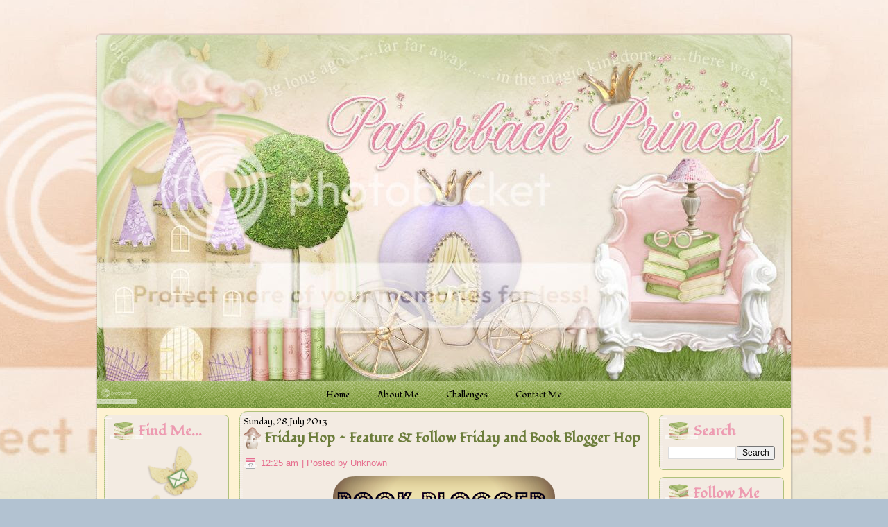

--- FILE ---
content_type: text/html; charset=UTF-8
request_url: https://princess-paperback.blogspot.com/2013/07/friday-hop-feature-follow-friday-and.html?showComment=1374966745941
body_size: 33039
content:
<!DOCTYPE html>
<html dir='ltr' xmlns='http://www.w3.org/1999/xhtml' xmlns:b='http://www.google.com/2005/gml/b' xmlns:data='http://www.google.com/2005/gml/data' xmlns:expr='http://www.google.com/2005/gml/expr'>
<head>
<link href='https://www.blogger.com/static/v1/widgets/55013136-widget_css_bundle.css' rel='stylesheet' type='text/css'/>
<meta content='text/html; charset=UTF-8' http-equiv='Content-Type'/>
<meta content='blogger' name='generator'/>
<link href='https://princess-paperback.blogspot.com/favicon.ico' rel='icon' type='image/x-icon'/>
<link href='http://princess-paperback.blogspot.com/2013/07/friday-hop-feature-follow-friday-and.html' rel='canonical'/>
<link rel="alternate" type="application/atom+xml" title="Paperback Princess - Atom" href="https://princess-paperback.blogspot.com/feeds/posts/default" />
<link rel="alternate" type="application/rss+xml" title="Paperback Princess - RSS" href="https://princess-paperback.blogspot.com/feeds/posts/default?alt=rss" />
<link rel="service.post" type="application/atom+xml" title="Paperback Princess - Atom" href="https://www.blogger.com/feeds/3273620051237047590/posts/default" />

<link rel="alternate" type="application/atom+xml" title="Paperback Princess - Atom" href="https://princess-paperback.blogspot.com/feeds/571353121599013314/comments/default" />
<!--Can't find substitution for tag [blog.ieCssRetrofitLinks]-->
<link href='https://blogger.googleusercontent.com/img/b/R29vZ2xl/AVvXsEg2H5DEpxyGGRs13JIQSSSsTjsOknBY8zx91mqSJPT3rQv7wR7dN-b0N1sUSrJ15MnpImvGUMLsi8rV13Yi8ntKU2n841HBOeHz6U3yEgT6TRl-ME8AGiglUgr3w4V8vywBEpoRbHjB_x4/s320/book+blogger+hop.png' rel='image_src'/>
<meta content='http://princess-paperback.blogspot.com/2013/07/friday-hop-feature-follow-friday-and.html' property='og:url'/>
<meta content='Friday Hop ~ Feature &amp; Follow Friday and Book Blogger Hop' property='og:title'/>
<meta content='     Book Blogger Hop  hosted by  Coffee Addicted Writer     How do you organise your books to be read?    This is a fantastic topic and I c...' property='og:description'/>
<meta content='https://blogger.googleusercontent.com/img/b/R29vZ2xl/AVvXsEg2H5DEpxyGGRs13JIQSSSsTjsOknBY8zx91mqSJPT3rQv7wR7dN-b0N1sUSrJ15MnpImvGUMLsi8rV13Yi8ntKU2n841HBOeHz6U3yEgT6TRl-ME8AGiglUgr3w4V8vywBEpoRbHjB_x4/w1200-h630-p-k-no-nu/book+blogger+hop.png' property='og:image'/>
<title>Paperback Princess: Friday Hop ~ Feature & Follow Friday and Book Blogger Hop</title>
<style id='page-skin-1' type='text/css'><!--
/* begin Page */
/* Created by Artisteer v3.1.0.48375 */
#art-main, table
{
font-family: Fondamento;
font-style: normal;
font-weight: normal;
font-size: 13px;
}
h1, h2, h3, h4, h5, h6, p, a, ul, ol, li
{
margin: 0;
padding: 0;
}
.art-postcontent,
.art-postheadericons,
.art-postfootericons,
.art-blockcontent-body,
ul.art-vmenu a
{
text-align: left;
}
.art-postcontent,
.art-postcontent li,
.art-postcontent table,
.art-postcontent a,
.art-postcontent a:link,
.art-postcontent a:visited,
.art-postcontent a.visited,
.art-postcontent a:hover,
.art-postcontent a.hovered
{
font-family: Fondamento, Arial, Helvetica, Sans-Serif;
}
.art-postcontent p
{
margin-top: 12px;
margin-right: 0px;
margin-bottom: 12px;
margin-left: 0px;
}
.art-postcontent h1, .art-postcontent h1 a, .art-postcontent h1 a:link, .art-postcontent h1 a:visited, .art-postcontent h1 a:hover,
.art-postcontent h2, .art-postcontent h2 a, .art-postcontent h2 a:link, .art-postcontent h2 a:visited, .art-postcontent h2 a:hover,
.art-postcontent h3, .art-postcontent h3 a, .art-postcontent h3 a:link, .art-postcontent h3 a:visited, .art-postcontent h3 a:hover,
.art-postcontent h4, .art-postcontent h4 a, .art-postcontent h4 a:link, .art-postcontent h4 a:visited, .art-postcontent h4 a:hover,
.art-postcontent h5, .art-postcontent h5 a, .art-postcontent h5 a:link, .art-postcontent h5 a:visited, .art-postcontent h5 a:hover,
.art-postcontent h6, .art-postcontent h6 a, .art-postcontent h6 a:link, .art-postcontent h6 a:visited, .art-postcontent h6 a:hover,
.art-blockheader .t, .art-blockheader .t a, .art-blockheader .t a:link, .art-blockheader .t a:visited, .art-blockheader .t a:hover,
.art-vmenublockheader .t, .art-vmenublockheader .t a, .art-vmenublockheader .t a:link, .art-vmenublockheader .t a:visited, .art-vmenublockheader .t a:hover,
.art-logo-name, .art-logo-name a, .art-logo-name a:link, .art-logo-name a:visited, .art-logo-name a:hover,
.art-logo-text, .art-logo-text a, .art-logo-text a:link, .art-logo-text a:visited, .art-logo-text a:hover,
.art-postheader, .art-postheader a, .art-postheader a:link, .art-postheader a:visited, .art-postheader a:hover
{
font-weight:normal;
font-family: Fondamento, Arial, Helvetica, Sans-Serif;
font-style: normal;
font-weight: bold;
font-size: 22px;
text-decoration: none;
}
.art-postcontent a
{
text-decoration: none;
color: #ED9BB1;
}
.art-postcontent a:link
{
text-decoration: none;
color: #ED9BB1;
}
.art-postcontent a:visited, .art-postcontent a.visited
{
color: #6C7D3B;
}
.art-postcontent  a:hover, .art-postcontent a.hover
{
text-decoration: underline;
color: #B7A0CA;
}
.art-postcontent h1
{
color: #ED9BB1;
}
.art-postcontent h1, .art-blockcontent h1
{
margin-top: 10px;
margin-right: 0px;
margin-bottom: 0px;
margin-left: 0px;
}
.art-postcontent h1, .art-postcontent h1 a, .art-postcontent h1 a:link, .art-postcontent h1 a:hover, .art-postcontent h1 a:visited,
.art-blockcontent h1, .art-blockcontent h1 a, .art-blockcontent h1 a:link, .art-blockcontent h1 a:hover, .art-blockcontent h1 a:visited
{
font-size: 26px;
}
.art-postcontent h2
{
color: #6C7D3B;
}
.art-postcontent h2, .art-blockcontent h2
{
margin-top: 10px;
margin-right: 0px;
margin-bottom: 0px;
margin-left: 0px;
}
.art-postcontent h2, .art-postcontent h2 a, .art-postcontent h2 a:link, .art-postcontent h2 a:hover, .art-postcontent h2 a:visited,
.art-blockcontent h2, .art-blockcontent h2 a, .art-blockcontent h2 a:link, .art-blockcontent h2 a:hover, .art-blockcontent h2 a:visited
{
}
.art-postcontent h3
{
color: #ED9BB1;
}
.art-postcontent h3, .art-blockcontent h3
{
margin-top: 10px;
margin-right: 0px;
margin-bottom: 0px;
margin-left: 0px;
}
.art-postcontent h3, .art-postcontent h3 a, .art-postcontent h3 a:link, .art-postcontent h3 a:hover, .art-postcontent h3 a:visited,
.art-blockcontent h3, .art-blockcontent h3 a, .art-blockcontent h3 a:link, .art-blockcontent h3 a:hover, .art-blockcontent h3 a:visited
{
font-size: 18px;
}
.art-postcontent h4
{
color: #6C7D3B;
}
.art-postcontent h4, .art-blockcontent h4
{
margin-top: 10px;
margin-right: 0px;
margin-bottom: 0px;
margin-left: 0px;
}
.art-postcontent h4, .art-postcontent h4 a, .art-postcontent h4 a:link, .art-postcontent h4 a:hover, .art-postcontent h4 a:visited,
.art-blockcontent h4, .art-blockcontent h4 a, .art-blockcontent h4 a:link, .art-blockcontent h4 a:hover, .art-blockcontent h4 a:visited
{
font-size: 16px;
}
.art-postcontent h5
{
color: #ED9BB1;
}
.art-postcontent h5, .art-blockcontent h5
{
margin-top: 10px;
margin-right: 0px;
margin-bottom: 0px;
margin-left: 0px;
}
.art-postcontent h5, .art-postcontent h5 a, .art-postcontent h5 a:link, .art-postcontent h5 a:hover, .art-postcontent h5 a:visited,
.art-blockcontent h5, .art-blockcontent h5 a, .art-blockcontent h5 a:link, .art-blockcontent h5 a:hover, .art-blockcontent h5 a:visited
{
font-size: 14px;
}
.art-postcontent h6
{
color: #6C7D3B;
}
.art-postcontent h6, .art-blockcontent h6
{
margin-top: 10px;
margin-right: 0px;
margin-bottom: 0px;
margin-left: 0px;
}
.art-postcontent h6, .art-postcontent h6 a, .art-postcontent h6 a:link, .art-postcontent h6 a:hover, .art-postcontent h6 a:visited,
.art-blockcontent h6, .art-blockcontent h6 a, .art-blockcontent h6 a:link, .art-blockcontent h6 a:hover, .art-blockcontent h6 a:visited
{
font-size: 13px;
}
ul
{
list-style-type: none;
}
ol
{
list-style-position: inside;
}
html, body
{
height:100%;
}
#art-main
{
position: relative;
z-index: 0;
width: 100%;
min-height: 100%;
left: 0;
top: 0;
cursor:default;
overflow:hidden;
}
#art-page-background-glare-wrapper {
position: fixed;
width:100%;
}
#art-page-background-glare
{
position: relative;
top: 0;
max-width:800px;
min-width: 1006px;
height:160px;
margin: 0 auto;
background-image: url(https://lh3.googleusercontent.com/blogger_img_proxy/AEn0k_vNBo7vLzX5jp42v_hDlHlyEcM-5gx7TDyWXqgzK6o0T8NgZoOq2ShiQkjSyQgw0aHQezN7rTu2RVmszPP-kCwggUw7s_xS2st3OExoxvmt_tnfDe46Mi-XY_aw55oQ0ClOKSR5pl_1rKc97V8CL3A1d6UEDIxnV4kJ=s0-d);
background-attachment: fixed;
background-repeat: x;
background-position: center;
}
body
{
padding: 0;
margin:0;
min-width: 1006px;
color: #000000;
background-color: #B2C2D1;
background-image: url('https://lh3.googleusercontent.com/blogger_img_proxy/AEn0k_vNBo7vLzX5jp42v_hDlHlyEcM-5gx7TDyWXqgzK6o0T8NgZoOq2ShiQkjSyQgw0aHQezN7rTu2RVmszPP-kCwggUw7s_xS2st3OExoxvmt_tnfDe46Mi-XY_aw55oQ0ClOKSR5pl_1rKc97V8CL3A1d6UEDIxnV4kJ=s0-d');
background-repeat: repeat;
background-attachment: fixed;
background-position: center center;
}
.cleared
{
display:block;
clear: both;
float: none;
margin: 0;
padding: 0;
border: none;
font-size: 0;
height:0;
overflow:hidden;
}
.reset-box
{
overflow:hidden;
display:table;
}
form
{
padding: 0 !important;
margin: 0 !important;
}
table.position
{
position: relative;
width: 100%;
table-layout: fixed;
}
/* Start Box */
.art-box, .art-box-body {
margin:0 auto;
position:relative;
}
.art-box:before, .art-box:after, .art-box-body:before, .art-box-body:after {
position:absolute;
top:0;
bottom:0;
content:' ';
background-repeat: no-repeat;
line-height:0;
}
.art-box:before,.art-box-body:before{left:0;}
.art-box:after,.art-box-body:after{right:0;}
.art-box:before {overflow:hidden;background-position: bottom left; direction: ltr;}
.art-box:after {background-position: bottom right;}
.art-box-body:before, .art-box-body:after {background-repeat:repeat-y;}
.art-box-body:before {background-position: top left;}
.art-box-body:after {background-position: top right;}
.art-box:before,.art-box:after, .art-box-body:before, .art-box-body:after {z-index:-3;}
.art-box .art-box:before, .art-box .art-box:after, .art-box-body .art-box-body:before, .art-box-body .art-box-body:after { z-index:-2;}
.art-box .art-box .art-box:before, .art-box .art-box .art-box:after, .art-box-body .art-box-body .art-box-body:before, .art-box-body .art-box-body .art-box-body:after {z-index:-1;}
/* End Box */
/* Start Bar */
.art-bar {position:relative;}
.art-bar:before, .art-bar:after {
position:absolute;
top:0;
bottom:0;
content:' ';
background-repeat:repeat;
z-index:-1;
}
.art-bar:before {left:0;background-position: top left;}
.art-bar:after {right:0;background-position: top right;}
/* End Bar */
li h1, .art-postcontent li h1, .art-blockcontent-body li h1
{
margin-top: 1px;
margin-right: 1px;
margin-bottom: 1px;
margin-left: 1px;
}
li h2, .art-postcontent li h2, .art-blockcontent-body li h2
{
margin-top: 1px;
margin-right: 1px;
margin-bottom: 1px;
margin-left: 1px;
}
li h3, .art-postcontent li h3, .art-blockcontent-body li h3
{
margin-top: 1px;
margin-right: 1px;
margin-bottom: 1px;
margin-left: 1px;
}
li h4, .art-postcontent li h4, .art-blockcontent-body li h4
{
margin-top: 1px;
margin-right: 1px;
margin-bottom: 1px;
margin-left: 1px;
}
li h5, .art-postcontent li h5, .art-blockcontent-body li h5
{
margin-top: 1px;
margin-right: 1px;
margin-bottom: 1px;
margin-left: 1px;
}
li h6, .art-postcontent li h6, .art-blockcontent-body li h6
{
margin-top: 1px;
margin-right: 1px;
margin-bottom: 1px;
margin-left: 1px;
}
li p, .art-postcontent li p, .art-blockcontent-body li p
{
margin-top: 1px;
margin-right: 1px;
margin-bottom: 1px;
margin-left: 1px;
}
#navbar
{
position: fixed;
width: 100%;
z-index: 10;
}
#comments{
padding: 0 15px 15px 15px;
position: relative;
}
#comments h4 {
margin: 0 0 10px;
padding-top: 0;
padding-right: 14px;
padding-bottom: 2px;
padding-left: 29px;
font-size: 120%;
line-height: 1.4em;
}
#comments a:link, #comments a:visited, #comments a:active, #comments a:hover{
color: #ED9BB1;
}
.comment-author {
margin: .5em 0;
padding-top: 0;
padding-right: 0;
padding-bottom: 0;
padding-left: 20px;
font-weight: bold;
}
.comment-body {
margin: 0 0 1.25em;
padding-top: 0;
padding-right: 0;
padding-bottom: 0;
padding-left: 20px;
}
.comment-body p {
margin: 0 0 .5em;
}
.comment-footer {
margin: 0 0 .5em;
padding-top: 0;
padding-right: 0;
padding-bottom: .75em;
padding-left: 20px;
}
#ArchiveList ul li
{
text-indent: -10px !important;
padding: 0 0 0 15px;
}
.profile-datablock, .profile-textblock {
margin: 0 0 .75em;
line-height: 1.4em;
}
.profile-img {
float: left;
margin-top: 0;
margin-right: 5px;
margin-bottom: 5px;
margin-left: 0;
border: 5px solid #889977;
}
.profile-data {
font-weight: bold;
}
.blog-pager{
margin-left: 15px;
}
.post-feeds{
margin-left: 15px;
}
.blog-feeds
{
margin-left: 15px;
}
/* for Blogger Page Elements */
body#layout #art-main{
position: relative;
}
body#layout div.art-header{
height: auto;
width: 100%;
}
body#layout .art-content-layout{
margin-top: 18px;
padding-top: 2px;
width: 100%
}
body#layout .art-sheet{
width: 100%;
margin-top: 0 !important;
top: 0 !important;
}
body#layout .art-sheet:before, body#layout .art-sheet:after {
content : '';
}
body#layout .art-footer{
width: 100%;
}
body#layout .art-footer .art-footer-text{
height: 85px;
}
body#layout .art-blockcontent-body{
padding: 0;
}
body#layout .art-block-body{
padding: 0;
}
body#layout .art-nav{
height: auto;
}
body#layout .section{
width: auto;
}
body#layout #Header1, body#layout #LinkList97, body#layout #BlogArchive99, body#layout #PageList99
{
display: none;
}
body#layout, body#layout #art-page-background-top-texture, body#layout #art-page-background-middle-texture, body#layout #art-page-background-glare
{
min-width: 0;
}
#Attribution1
{
display: none;
}
/* search results  */
#uds-searchControl .gsc-results,
#uds-searchControl .gsc-tabhActive
{
font-family: Arial, Helvetica, Sans-Serif;
font-style: normal;
font-weight: normal;
font-size: 13px;
color: #000000 !important;
background-color: transparent !important;
}
#uds-searchControl a,
#uds-searchControl .gs-result .gs-title *,
#uds-searchControl .gs-visibleUrl ,
#uds-searchControl .gsc-tabhInactive
{
text-decoration: none;
color: #ED9BB1 !important;
}
.blog-pager a:link, .blog-pager a:visited, .blog-pager a:active, .blog-pager a:hover,
.feed-links a:link, .feed-links a:visited, .feed-links a:active, .feed-links a:hover{
color: #ED9BB1;
}
#blog-pager-newer-link {
float: left;
margin-left: 13px;
}
#blog-pager-older-link {
float: right;
margin-right: 13px;
}
#blog-pager {
text-align: center;
}/* end Page */
/* begin Box, Sheet */
.art-sheet
{
width:1006px;
max-width:1006px;
}
.art-sheet-body
{
padding:3px;
min-width:28px;
min-height:28px;
}
.art-sheet:before, .art-sheet:after
{
content: url('https://lh3.googleusercontent.com/blogger_img_proxy/AEn0k_v3tr9yOtlGNolWA_eE3KsQAh0fErwn_J8es74niSzO4zD3HCPkvjpL4oGq6mBdMNY-zzCXItMakl1WAt8DYNyw3ie9QEol2h5pKdh974ET_stRNMMLUhDunCeIehBUECtbX4iQGHT5uGun469NKj_5c7WOibg=s0-d');
font-size: 0;
background-image: url('https://lh3.googleusercontent.com/blogger_img_proxy/AEn0k_tmvxeum5iQnlTWDnCQ6LnJO9mfZ6vjis-rm-AZbaqCY-tBzm6sQs1tJMIb2Jx26F0DqciqVEX6VvqHrRqyRxBXniwWrzdmYL34Ujfeti-x7KvV-JDwZg6O66L5Qj6hS7zuRnpwpPociMHTgHwAEN0qlBQ91g=s0-d');
}
.art-sheet:after{clip:rect(auto, auto, auto, 989px);}
.art-sheet:before,.art-sheet-body:before{right:17px;}
.art-sheet-body:after{width: 17px;}
.art-sheet-body:before,.art-sheet-body:after
{
top:17px;
bottom:17px;
background-image:url('https://lh3.googleusercontent.com/blogger_img_proxy/AEn0k_tKonTuRI801iuqmc2jc5trUN_UpYzylXrI_0Wo5C7NT0ioci-TCNPjMnzY_tu_HcbURq79ljQUt1mG7eTbjBEAGbPuagRoYrCAH7BYoXeqy9EPF-6JbL33M2CEpt3z8Cx-yTc_PdHoFT9jPg1e28tpC9ZK=s0-d');
}
.art-sheet
{
margin-top: 47px;
margin-bottom: -3px;
cursor:auto;
width: 1006px;
}
.art-sheet-body
{
padding-top:3px;
padding-bottom:3px;
}
/* end Box, Sheet */
/* begin Header */
div.art-header
{
margin: 0 auto;
position: relative;
width:100%;
height: 500px;
margin-top: 0px;
margin-bottom: 0px;
}
.art-header:before
{
position: absolute;
display:block;
content:' ';
z-index:-2;
top: 0;
width:100%;
height: 500px;
background-image: url('https://lh3.googleusercontent.com/blogger_img_proxy/AEn0k_vtJbyaOA7MC0JQ-1dCeFdx6goX6T72JIeYpZMZtlZdzjDvTc4sUcWJSjrkHaW3xo1FKzew4X47p9i0jkujZ2tMO8rMf3pM_W143PdQToN-OL_OMrQEK63R2zWrp7XkfJUYzuVgBfAgOyDzbfe9rB4uQcKbsDrg=s0-d');
background-repeat: no-repeat;
background-position:top center;
}
.art-header:after
{
position: absolute;
z-index:-1;
display:block;
content:' ';
top: 0;
left:5px;
right:5px;
height: 500px;
background-image: url('https://lh3.googleusercontent.com/blogger_img_proxy/AEn0k_tmMl8hn19DRot15-vtjefrnjhuW8WArWSYYdkox25Cc-7n8PNb9oMZq5BnRtOxThZ5gWhj_bIbsjvQzUttCQ7Nsj9NjRCpZHoNbd68YMp6rP2zRS5GOPcXhTx1SYO0LTM-VCdhN-pokMq7a0-cM7C1O3PXTg=s0-d');
background-repeat: no-repeat;
background-position: center center;
}
body#layout #Header1
{
display: block;
}/* end Header */
/* begin Logo */
div.art-logo
{
display: block;
position: absolute;
top: 20px;
left: 0%;
margin-left: 0px;
}
/* end Logo */
/* begin Menu */
/* menu structure */
ul.art-hmenu a, ul.art-hmenu a:link, ul.art-hmenu a:visited, ul.art-hmenu a:hover
{
outline: none;
position: relative;
z-index: 11;
}
ul.art-hmenu, ul.art-hmenu ul
{
display: block;
margin: 0;
padding: 0;
border: 0;
list-style-type: none;
}
ul.art-hmenu li
{
margin: 0;
padding: 0;
border: 0;
display: block;
float: left;
position: relative;
z-index: 5;
background: none;
}
ul.art-hmenu li:hover{z-index: 10000;white-space: normal;}
ul.art-hmenu li li{float: none; width: auto;}
ul.art-hmenu li:hover>ul {visibility: visible;top: 100%;}
ul.art-hmenu li li:hover>ul {top: 0;left: 100%;}
ul.art-hmenu:after, ul.art-hmenu ul:after
{
content: ".";
height: 0;
display: block;
visibility: hidden;
overflow: hidden;
clear: both;
}
ul.art-hmenu, ul.art-hmenu ul {min-height: 0;}
ul.art-hmenu ul
{
visibility: hidden;
position: absolute;
z-index: 10;
left: 0;
top: 0;
background-image: url('https://lh3.googleusercontent.com/blogger_img_proxy/AEn0k_vazpHuTsIDz0RnQS138QLuW-jlzZcCea_grFi0-E8KENfyDv4bXnKMlwu_3-1uZruCV-TIabDmWcnVuIAjZGyQh1cY1eIv_lZhbY2jTMFieq0R6t6I_Si9ZHKZnvz6v5ollQxWMJDu0ZxkgQtj8kdFLaxwdg=s0-d');
padding: 10px 30px 30px 30px;
margin: -10px 0 0 -30px;
}
ul.art-hmenu ul.art-hmenu-left-to-right {right: auto; left: 0; margin: -10px 0 0 -30px;}
ul.art-hmenu ul.art-hmenu-right-to-left {left: auto; right: 0; margin: -10px -30px 0 0;}
ul.art-hmenu ul ul
{
padding: 30px 30px 30px 10px;
margin: -30px 0 0 -10px;
}
ul.art-hmenu ul ul.art-hmenu-left-to-right
{
right: auto;
left: 0;
padding: 30px 30px 30px 10px;
margin: -30px 0 0 -10px;
}
ul.art-hmenu ul ul.art-hmenu-right-to-left
{
left: auto;
right: 0;
padding: 30px 10px 30px 30px;
margin: -30px -10px 0 0;
}
ul.art-hmenu li li:hover>ul.art-hmenu-left-to-right {right: auto; left: 100%;}
ul.art-hmenu li li:hover>ul.art-hmenu-right-to-left {left: auto; right: 100%;}
ul.art-hmenu{position:relative;padding: 6px 6px 6px 6px;}
div.art-nav-center{position: relative;float: right;right: 50%;}
ul.art-hmenu {float: left;left: 50%;}
.firefox2 ul ul.art-hmenu{float: none;}
/* end menu structure */
/* menu bar */
.art-nav
{
margin:0 auto;
min-height: 38px;
z-index: 100;
margin-top: 0px;
margin-bottom: 0px;
}
.art-nav:before, .art-nav:after{background-image: url('https://lh3.googleusercontent.com/blogger_img_proxy/AEn0k_tbUgKoA3-US4-8J7luuyGp7m0zHrEkybH4vl-2fbAd4srKCNUseA2uWMbDtIxGfszUW86wZaidNkqbGtaen0xPPxxkdmoqRKgnzxwgUU4hdtsUEy4Usr7B2LndDfw61KkZHzbvFDKijho3V0egpZagxQ=s0-d');}
.art-nav:before{right: 5px;}
.art-nav:after{width: 5px;}
/* end menu bar */
.art-nav-outer{position:absolute;width:100%;}
/* end Menu */
/* begin MenuItem */
ul.art-hmenu>li>a
{
position: relative;
display: block;
height: 26px;
cursor: pointer;
text-decoration: none;
}
ul.art-hmenu>li>a:before, ul.art-hmenu>li>a:after
{
position: absolute;
display: block;
content:' ';
top: 0;
bottom:0;
z-index: -1;
background-image: url('https://lh3.googleusercontent.com/blogger_img_proxy/AEn0k_u8ioQ_ciUdMTBEeVmDfAdTr4oVEaiAKBGaLLLWpf0P_WAXPx6VUKAR2cIWlWnhMs1mbgf8Kcpk1szk3mnUb4TWNsRsozO67oxpUI8410nsjMs-Mt2oUr9yMi_HgGqK3sD0XUjfMikIrXB_ZKcFa06kr1zk8tUL=s0-d');
}
ul.art-hmenu>li>a:before
{
left: 0;
right: 7px;
background-position: top left;
}
ul.art-hmenu>li>a:after
{
width: 7px;
right: 0;
background-position: top right;
}
.art-hmenu a, .art-hmenu a:link, .art-hmenu a:visited, .art-hmenu a:hover
{
text-align: left;
text-decoration: none;
}
ul.art-hmenu>li>a
{
color: #000000;
padding: 0 17px;
line-height: 26px;
text-align: center;
}
ul.art-hmenu>li>a.active:before {background-position: bottom left;}
ul.art-hmenu>li>a.active:after {background-position: bottom right;}
ul.art-hmenu>li>a.active {color: #000000;}
ul.art-hmenu>li>a:hover:before, ul.art-hmenu>li:hover>a:before {background-position: center left;}
ul.art-hmenu>li>a:hover:after, ul.art-hmenu>li:hover>a:after {background-position: center right;}
ul.art-hmenu>li>a:hover, ul.art-hmenu>li:hover>a{ color: #F1E8DF;}
/* end MenuItem */
/* begin MenuSeparator */
ul.art-hmenu>li {margin-left:6px;}
ul.art-hmenu>li:first-child {margin-left:0;}
/* end MenuSeparator */
/* begin MenuSubItem */
.art-hmenu ul a
{
display: block;
text-align: center;
white-space: nowrap;
height: 24px;
line-height: 24px;
background-image: url('https://lh3.googleusercontent.com/blogger_img_proxy/AEn0k_v69YI50Yxpg_nhYXIKzbJYXT7PX38RQPB61WjU4d53qMuJHGns2LOumwoft-dlMr_scmtux49soQk2Nq9VF-ksOsrYd4kUcNVUNQd5nL8vhn76Sj33WJ_o1kvfRz48mO1N53De464T68XRYal6utmUDKg2P5c=s0-d');
background-position: left top;
background-repeat: repeat-x;
border-width: 1px;
border-style: solid;
border-top-width: 0;
border-color: #FEF2D2;
min-width: 7em;
}
.art-hmenu ul>li:first-child>a
{
border-top-width: 1px;
}
.art-hmenu ul a, .art-hmenu ul a:link, .art-hmenu ul a:visited, .art-hmenu ul a:hover, .art-hmenu ul a:active
{
text-align: left;
text-decoration: none;
line-height: 24px;
color: #872F03;
margin:0;
padding: 0 22px;
}
.art-hmenu ul li a:hover
{
color: #000000;
background-position: left bottom;
border-color: #FB722D;
border-top-width: 1px !important;
}
.art-hmenu ul li a.art-hmenu-before-hovered
{
border-bottom-width: 0 !important;
}
.art-hmenu ul li:hover>a
{
color: #000000;
background-position: left bottom;
border-color: #FB722D;
border-top-width: 1px !important;
}
ul.art-hmenu ul ul { margin-left: -11px; z-index: -1;}
ul.art-hmenu ul ul.art-hmenu-left-to-right { margin-left: -11px; }
ul.art-hmenu ul ul.art-hmenu-right-to-left { margin-right: -11px; }
/* end MenuSubItem */
/* begin Layout */
.art-layout-wrapper
{
position:relative;
margin:0px auto 0px auto;
}
.art-content-layout
{
display: table;
width:100%;
table-layout: fixed;
border-collapse: collapse;
}
.art-content-layout-row {display: table-row;}
.art-layout-cell
{
display: table-cell;
vertical-align: top;
}
body#layout .art-content-layout
{
width: 100%;
}
/* end Layout */
/* begin Box, Block */
.art-block
{
max-width:1000px;
}
.art-block-body
{
padding:8px;
}
.art-block:before, .art-block:after
{
content: url('https://lh3.googleusercontent.com/blogger_img_proxy/AEn0k_tB0mD1e5ffQBHpuxRmNprPH02xJot1VHmsYJ_K_GOkR2wVNRZNi17GmZMrF-UEMW7jkG0jnQmJPd57pqt57FCykzvlZeliYsflbfJZx7VxKzLQV3MbA4JNzmROkLC379OHHrS_lFh9P9D8tML043un6tDQPRs=s0-d');
font-size: 0;
background-image: url('https://lh3.googleusercontent.com/blogger_img_proxy/AEn0k_vIxccsihtGprzFoYS7CSQVxEXuT8Jc-cHfCoE-Uubhsd2jQ8pInR6ltnPakCPtFc29NJuZCzZvRe4UB8we09GG96ZUvc2hZGQshCA0GrBhoEpBLZnPvCqb6qyUeP9qpnUmUogZzFCFrDkygH5r1NXxvR1woJ4=s0-d');
}
.art-block:after{clip:rect(auto, auto, auto, 993px);}
.art-block:before,.art-block-body:before{right:7px;}
.art-block-body:after{width: 7px;}
.art-block-body:before,.art-block-body:after
{
top:7px;
bottom:7px;
background-image:url('https://lh3.googleusercontent.com/blogger_img_proxy/AEn0k_uTgZn1OgaqDPgkSvR2ZbvJWcVJww9JqD4W3LNkcShBq2HJtpSSd07vaFqgBb7BhaBjnixa6yIBqK_zJ6YSgF5CakXDOZa_DWz9W3WYAQjlOIJXgVUtP_Gqtrfrm9xQqXAa2A7Q4aW6mw1JWx8h97blLq1w=s0-d');
}
.art-block
{
margin: 10px;
}
div.art-block img
{
/* WARNING do NOT collapse this to 'border' - inheritance! */
border-width: 0px;
margin: 0px;
}
/* end Box, Block */
/* begin BlockHeader */
.art-blockheader {margin-bottom: 0px;}
.art-blockheader:before, .art-blockheader:after{background-image: url('https://lh3.googleusercontent.com/blogger_img_proxy/AEn0k_uys9V6RyE_V4sYrpBGQIR2KnBXYpmKo_U0pMP9uzSphbn92YP-N6CylG9H2HQmPyz9ohu8SiMIBLJ0zn9LaetF4iDP7kr70rBxN8gj8Q3yLxOsNmJ9Qqv4zRe0P_mxjH3V9oXpfPBCacZULv65KuOR_IlBRWDIZR53=s0-d');}
.art-blockheader:before{right: 36px;}
.art-blockheader:after{width: 36px;}
.art-blockheader, .art-blockheader .t
{
min-height: 32px;
line-height:32px;
}
.art-blockheader .t,
.art-blockheader .t a,
.art-blockheader .t a:link,
.art-blockheader .t a:visited,
.art-blockheader .t a:hover
{
color: #ED9BB1;
font-size: 20px;
}
.art-blockheader .t
{
margin:0;
padding: 0 5px 0 42px;
white-space: nowrap;
}
/* end BlockHeader */
/* begin Box, BlockContent */
.art-blockcontent
{
max-width:1000px;
}
.art-blockcontent-body
{
padding:5px;
}
.art-blockcontent-body,
.art-blockcontent-body table,
.art-blockcontent-body li,
.art-blockcontent-body a,
.art-blockcontent-body a:link,
.art-blockcontent-body a:visited,
.art-blockcontent-body a:hover
{
color: #000000;
font-family: Arial, Helvetica, Sans-Serif;
font-size: 12px;
}
.art-blockcontent-body p
{
margin-top: 12px;
margin-right: 0px;
margin-bottom: 12px;
margin-left: 0px;
}
.art-blockcontent-body a, .art-blockcontent-body a:link
{
color: #6C7D3B;
text-decoration: underline;
}
.art-blockcontent-body a:visited, .art-blockcontent-body a.visited
{
color: #8F62AC;
text-decoration: underline;
text-decoration: none;
}
.art-blockcontent-body a:hover, .art-blockcontent-body a.hover
{
color: #ED9BB1;
text-decoration: none;
}
.art-blockcontent-body ul li
{
font-size: 13px;
line-height: 125%;
color: #374A5C;
margin-top: 5px;
margin-right: 0px;
margin-bottom: 0px;
margin-left: 10px;
padding: 0px 0px 0px 13px;
background-image: url('https://lh3.googleusercontent.com/blogger_img_proxy/AEn0k_uzf3Rb8JZ7M8Fnvcco5KxIEuLrKHsn0PI5pqhBF-sizP0hSQphl1-ZxAVcYAxtrmOZKjqYdAO9IpONAKloHVEjNKiuFcHbBBMh-JTfG5KmKLN0WHZYCzAp2U1HRMD4XP67CCCPhKcJWyvwBt6Lm8am50PqFP1a9sW3Hknfb6ovF1I=s0-d');
background-repeat: no-repeat;
background-position: top left;
}
/* Variable definitions
====================
<Variable name="textcolor" description="Block Text Color"
type="color" default="#000000">
<Variable name="linkcolor" description="Block Link Color"
type="color" default="#6C7D3B">
<Variable name="visitedlinkcolor" description="Block Visited Link Color"
type="color" default="#8F62AC">
<Variable name="hoveredlinkcolor" description="Block Hovered Link Color"
type="color" default="#ED9BB1">
*/
.art-blockcontent-body
{
color: #000000;
}
.art-blockcontent-body a:link
{
color: #6C7D3B;
}
.art-blockcontent-body a:visited, .art-blockcontent-body a.visited
{
color: #8F62AC;
}
.art-blockcontent-body a:hover, .art-blockcontent-body a.hover
{
color: #ED9BB1;
}
.toggle span
{
color: #6C7D3B;
}
.gsc-branding-text {
color: #000000 !important;
}
/* end Box, BlockContent */
/* begin Button */
span.art-button-wrapper>a.art-button,
span.art-button-wrapper>a.art-button:link,
span.art-button-wrapper>input.art-button,
span.art-button-wrapper>button.art-button
{
text-decoration: none;
font-family: Arial, Helvetica, Sans-Serif;
font-style: normal;
font-weight: normal;
font-size: 12px;
position:relative;
top:0;
display: inline-block;
vertical-align: middle;
white-space: nowrap;
text-align: center;
color: #000000 !important;
width: auto;
outline: none;
border: none;
background: none;
line-height: 25px;
height: 25px;
margin: 0 !important;
padding: 0 10px !important;
overflow: visible;
cursor: pointer;
text-indent: 0;
}
.art-button img, span.art-button-wrapper img
{
margin: 0;
vertical-align: middle;
}
span.art-button-wrapper
{
position:relative;
vertical-align: middle;
display: inline-block;
position: relative;
height: 25px;
overflow: hidden;
white-space: nowrap;
text-indent: 0;
width: auto;
max-width:1000px;
margin: 0;
padding: 0;
z-index: 0;
}
.firefox2 span.art-button-wrapper
{
display: block;
float: left;
}
input, select, textarea
{
vertical-align: middle;
font-family: Arial, Helvetica, Sans-Serif;
font-style: normal;
font-weight: normal;
font-size: 12px;
}
div.art-block select
{
width:96%;
}
span.art-button-wrapper.hover>.art-button, span.art-button-wrapper.hover>a.art-button:link
{
color: #000000 !important;
text-decoration: none !important;
}
span.art-button-wrapper.active>.art-button, span.art-button-wrapper.active>a.art-button:link
{
color: #000000 !important;
}
span.art-button-wrapper>span.art-button-l, span.art-button-wrapper>span.art-button-r
{
display: block;
position: absolute;
top: 0;
bottom: 0;
margin: 0;
padding: 0;
background-image: url('https://lh3.googleusercontent.com/blogger_img_proxy/AEn0k_uH3uov3DYMhwfRX0Nz0TKT3tXZmAlCR_jH1Bf1_cSa4wNgMkGuh8rcj48hkaSvpDHXVJG6QrC4c12YXIyQtpyyFTRZ8oHo0yA25WMUyTE7Q-dbspCF04prhzwng5zZIKypIBhwBCf5-KfwRnmNHuK0qlAvgA=s0-d');
background-repeat: no-repeat;
}
span.art-button-wrapper>span.art-button-l
{
left: 0;
right: 9px;
background-position: top left;
}
span.art-button-wrapper>span.art-button-r
{
width: 9px;
right: 0;
background-position: top right;
}
span.art-button-wrapper.hover>span.art-button-l
{
background-position: center left;
}
span.art-button-wrapper.hover>span.art-button-r
{
background-position: center right;
}
span.art-button-wrapper.active>span.art-button-l
{
background-position: bottom left;
}
span.art-button-wrapper.active>span.art-button-r
{
background-position: bottom right;
}
span.art-button-wrapper input
{
float: none !important;
}
/* end Button */
/* begin Box, Post */
.art-post
{
max-width:1000px;
}
.art-post-body
{
padding:6px;
min-width:10px;
min-height:10px;
}
.art-post:before, .art-post:after
{
content: url('https://lh3.googleusercontent.com/blogger_img_proxy/AEn0k_sZBTR2alA43g87ffFzco6Y7lWgXRHyvcD9UiLMDREQft_qWQLqtbScr7j0LuP1Y2AST5LiyT2hswKcyXyH4Mr9VltuGfgMkfMojWF9fyYMPJjc4yrwSwZ8sHHJioY-GhKLVOcwuycznVX47HLxFwXu126Sxg=s0-d');
font-size: 0;
background-image: url('https://lh3.googleusercontent.com/blogger_img_proxy/AEn0k_sOJ0clLJ1UpZ2ztSNihiJH2XoE_aHwsNQzJrvf74p6x0YGRPpUwXunGBPtlYVfGfCzkYTM-iiDskPD_k9DDs68eYu4yn81WQAfyGhDUtxleDMCdV39nvlVWlLnuj43DXhDcRgaZEGOwepR7afh2pAp5192Uw=s0-d');
}
.art-post:after{clip:rect(auto, auto, auto, 989px);}
.art-post:before,.art-post-body:before{right:11px;}
.art-post-body:after{width: 11px;}
.art-post-body:before,.art-post-body:after
{
top:11px;
bottom:11px;
background-image:url('https://lh3.googleusercontent.com/blogger_img_proxy/AEn0k_tqOvkmKOUNmI-tECnTbKdw5lf3rX5VGCJJLFBx7c0k2_hZKktXl9CzHuznrgr3ZhX18P02Yw3TIStYg46XZXS_EuzNZZvMwIMgr1P722stSO1DA-yop_0hpgXhl8RlvvjTHbRImK5l_xBMo7RrPhpf9BU=s0-d');
}
.art-post
{
margin: 5px;
}
a img
{
border: 0;
}
.art-article img, img.art-article, .art-block img, .art-footer img
{
border-color: #B2C2D1;
border-style: solid;
border-width: 0px;
margin: 7px 7px 7px 7px;
}
.art-metadata-icons img
{
border: none;
vertical-align: middle;
margin: 2px;
}
.art-article table, table.art-article
{
border-collapse: collapse;
margin: 1px;
}
.art-post .art-content-layout-br
{
height: 0px;
}
.art-article th
{
text-align: center;
vertical-align: middle;
padding: 7px;
}
pre
{
overflow: auto;
padding: 0.1em;
}
/* end Box, Post */
/* begin PostHeaderIcon */
.art-postheader
{
color: #000000;
margin-top: 5px;
margin-right: 0px;
margin-bottom: 5px;
margin-left: 0px;
line-height: 1em;
}
.art-postheader,
.art-postheader a,
.art-postheader a:link,
.art-postheader a:visited,
.art-postheader a.visited,
.art-postheader a:hover,
.art-postheader a.hovered
{
font-size: 20px;
}
.art-postheader a, .art-postheader a:link
{
text-align: left;
text-decoration: none;
color: #6C7D3B;
}
.art-postheader a:visited, .art-postheader a.visited
{
color: #B7A0CA;
}
.art-postheader a:hover,  .art-postheader a.hovered
{
color: #E6708F;
}
.art-postheadericon
{
background:url('https://lh3.googleusercontent.com/blogger_img_proxy/AEn0k_tKgQTIcB3YDHtJ1yY4OdQHk_t2wpNO62J7MizbikcKy2DAaVabdIAv1Spw7DDf2kYOoNYWMQ2VvzCk0iOO_JFJEZcH2nwWHts25czO0A4VPLqpPQ7BmNnY7f6Fx6rv3G3iG0hDXayII3TcBPQ9we4SG5SMMWV3sy26w0k=s0-d') no-repeat left 0.5em;
padding-top:16px;
margin-top:-16px;
padding-left:31px;
display:inline-block;
min-height:32px;
line-height: 1em;
}
/* end PostHeaderIcon */
/* begin PostIcons, PostHeaderIcons */
.art-postheadericons,
.art-postheadericons a,
.art-postheadericons a:link,
.art-postheadericons a:visited,
.art-postheadericons a:hover
{
font-family: Arial, Helvetica, Sans-Serif;
color: #E6708F;
}
.art-postheadericons
{
padding: 1px;
}
.art-postheadericons a, .art-postheadericons a:link
{
text-decoration: none;
color: #E6708F;
}
.art-postheadericons a:visited, .art-postheadericons a.visited
{
font-style: italic;
font-weight: normal;
color: #6C7D3B;
}
.art-postheadericons a:hover, .art-postheadericons a.hover
{
font-style: italic;
font-weight: normal;
text-decoration: underline;
color: #B7A0CA;
}
/* end PostIcons, PostHeaderIcons */
/* begin PostIcon, PostDateIcon */
span.art-postdateicon
{
background:url('https://lh3.googleusercontent.com/blogger_img_proxy/AEn0k_thA79G3mMTqgdju7x4NG7Jv8AU-FH0TKDX3InM1MOZYD6kDC0IgWApm-dWOul9TT0co6wwTwE6D5MFqS8JNyibof9YvYblbnWEHwmqAVlF8rcvblAMadBp0ZEL_T2fNGJkX5pwTdfMfKVkd3MpdYXWp5bGM32Z1lU6UQ=s0-d') no-repeat left 0.5em;
padding-top:9px;
margin-top:-9px;
padding-left:24px;
min-height:18px;
display:inline-block;
line-height: 1em;
}
span.art-postdateicon:after
{
content: '.';
width: 1px;
visibility: hidden;
display: inline-block;
}/* end PostIcon, PostDateIcon */
/* begin PostIcon, PostAuthorIcon */
span.art-postauthoricon
{
display:inline-block;
line-height: 1em;
}
span.art-postauthoricon:after
{
content: '.';
width: 1px;
visibility: hidden;
display: inline-block;
}/* end PostIcon, PostAuthorIcon */
/* begin PostIcon, PostEditIcon */
span.art-postediticon
{
background:url('https://lh3.googleusercontent.com/blogger_img_proxy/AEn0k_tZdZO6niMu1Cv9F-Id7DzYw9RpawAllGLhEEujEnpF8T7yZs8rQfw0lNrzb8ESrexn6VnYG3lKG6iky-639wkjkGbJfEA6sgOswsakDxdwOVs4HuYAA4pw1k9V9eMNLsTpUNiIRTcqX9bzbQZrLnDlNPJyUEe6Ftxe-A=s0-d') no-repeat left 0.5em;
padding-top:7px;
margin-top:-7px;
padding-left:20px;
min-height:14px;
display:inline-block;
line-height: 1em;
}
span.art-postediticon:after
{
content: '.';
width: 1px;
visibility: hidden;
display: inline-block;
}/* end PostIcon, PostEditIcon */
/* begin PostBullets */
.art-postcontent ol, .art-postcontent ul
{
margin: 1em 0 1em 2em;
padding: 0;
}
.art-postcontent li
{
font-size: 13px;
}
.art-postcontent li ol, .art-post li ul
{
margin: 0.5em 0 0.5em 2em;
padding: 0;
}
.art-postcontent li
{
color: #283643;
margin-top: 3px;
margin-right: 0px;
margin-bottom: 0px;
margin-left: -15px;
padding: 0;
}
.art-postcontent li
{
padding: 0px 0px 0px 13px;
}
.art-postcontent ol>li
{
background: none;
padding-left: 0;
/* overrides overflow for "ul li" and sets the default value */
overflow: visible;
}
.art-postcontent ul>li
{
background-image: url('https://lh3.googleusercontent.com/blogger_img_proxy/AEn0k_tLbE6d1lQQUE7_-8FjDzys6Lj2Pzl2k382tHODUBYzmeyZMNGh-K6zMNAPi7VY-rKWElzzwcBBGgY_Pr7Lexc46JZiyec6T895a_GN4so0N5uLjxNCaXcwfqw4rymmGFNkwHfZFlRZlZh9V3uDfcRY1ynHEPc-Mqg7iuQ=s0-d');
background-repeat: no-repeat;
background-position: top left;
padding-left: 13px;
/* makes "ul li" not to align behind the image if they are in the same line */
overflow-x: visible;
overflow-y: hidden;
}
/* end PostBullets */
/* begin PostQuote */
blockquote,
blockquote a, .art-postcontent blockquote a, .art-blockcontent blockquote a, .art-footer blockquote a,
blockquote a:link, .art-postcontent blockquote a:link, .art-blockcontent blockquote a:link, .art-footer blockquote a:link,
blockquote a:visited, .art-postcontent blockquote a:visited, .art-blockcontent blockquote a:visited, .art-footer blockquote a:visited,
blockquote a:hover, .art-postcontent blockquote a:hover, .art-blockcontent blockquote a:hover, .art-footer blockquote a:hover
{
color: #140700;
font-style: italic;
font-weight: normal;
text-align: left;
}
/* Override native 'p' margins*/
blockquote p,
.art-postcontent blockquote p,
.art-blockcontent blockquote p,
.art-footer blockquote p
{
margin: 0;
margin-top: 5px;
margin-right: 0px;
margin-bottom: 5px;
margin-left: 0px;
}
blockquote
{
border: dashed 2px #ED9BB1;
margin: 10px;
padding: 10px;
background-color: #C7D3A1;
margin-left: 50px;
padding-left: 43px;
background-image: url('https://lh3.googleusercontent.com/blogger_img_proxy/AEn0k_vCqrU7hWpj4UacBnLAiscMIpk7u2tjRC61ICt41T_IxcTYMqE_4PNuZUMsrG-Qee5fQuzgE8vlErvNu6pMpovKero-QgrFUF4Xa4TTXD5OqWzNJ5J58iOf6BstcH1QI6InUBOqNtucAsiQ_fCocptM96lmL9ds=s0-d');
background-position: left top;
background-repeat: no-repeat;
/* makes block not to align behind the image if they are in the same line */
overflow: auto;
clear:both;
}
/* end PostQuote */
/* begin PostIcons, PostFooterIcons */
.art-postfootericons,
.art-postfootericons a,
.art-postfootericons a:link,
.art-postfootericons a:visited,
.art-postfootericons a:hover
{
font-family: Arial, Helvetica, Sans-Serif;
color: #E6708F;
}
.art-postfootericons
{
padding: 1px;
}
.art-postfootericons a, .art-postfootericons a:link
{
text-decoration: none;
color: #E6708F;
}
.art-postfootericons a:visited, .art-postfootericons a.visited
{
color: #B7A0CA;
}
.art-postfootericons a:hover, .art-postfootericons a.hover
{
color: #6C7D3B;
}
/* end PostIcons, PostFooterIcons */
/* begin PostIcon, PostTagIcon */
span.art-posttagicon
{
background:url('https://lh3.googleusercontent.com/blogger_img_proxy/AEn0k_tjeFpU2NVznhvfgLNNFKU-FtmrpE7xtWfsQNV7mCQU7QBRaGHOIGaxxe8akwjTwGPV-kJImjiUuNfn5CLlz_-aTdjjVlj6KTGkIMloohdaJaqHV9MZoKeCZkYcZJlGDd_gX_BwK9bSBV4XoLAeeA9OOJyDLdM1RwvK=s0-d') no-repeat left 0.5em;
padding-top:9px;
margin-top:-9px;
padding-left:24px;
min-height:18px;
display:inline-block;
line-height: 1em;
}
span.art-posttagicon:after
{
content: '.';
width: 1px;
visibility: hidden;
display: inline-block;
}/* end PostIcon, PostTagIcon */
/* begin PostIcon, PostCommentsIcon */
span.art-postcommentsicon
{
background:url('https://lh3.googleusercontent.com/blogger_img_proxy/AEn0k_vB-n3eaNfbloWJMTfMm2c6QbUbzElv8zMRlv6ZMIfTassZv3xNvKYEmY23AvC6vuDCDikEnUZzD3gsZjKxw_LWJRbK17N4evvhMF2gmHhJvMxsnBU0GgZ8oRSjuUkyauthJcPs_bDFT6NJOnIGWpYU7WyafYCEVep5diRxn1E=s0-d') no-repeat left 0.5em;
padding-top:9px;
margin-top:-9px;
padding-left:24px;
min-height:18px;
display:inline-block;
line-height: 1em;
}
span.art-postcommentsicon:after
{
content: '.';
width: 1px;
visibility: hidden;
display: inline-block;
}/* end PostIcon, PostCommentsIcon */
/* begin Footer */
.art-footer
{
position: relative;
margin-top:0px;
margin-bottom:0px;
width: 100%;
}
.art-footer-body
{
position:relative;
padding: 5px;
}
.art-footer-body ul li
{
color: #364759;
padding: 0px 0px 0px 13px;
background-image: url('https://lh3.googleusercontent.com/blogger_img_proxy/AEn0k_tLbE6d1lQQUE7_-8FjDzys6Lj2Pzl2k382tHODUBYzmeyZMNGh-K6zMNAPi7VY-rKWElzzwcBBGgY_Pr7Lexc46JZiyec6T895a_GN4so0N5uLjxNCaXcwfqw4rymmGFNkwHfZFlRZlZh9V3uDfcRY1ynHEPc-Mqg7iuQ=s0-d');
background-repeat: no-repeat;
background-position: top left;
}
.art-footer-text p
{
padding:0;
margin:0;
}
.art-footer-body,
.art-footer-body a,
.art-footer-body a:link,
.art-footer-body a:visited,
.art-footer-body a:hover,
.art-footer-body td,
.art-footer-body th,
.art-footer-body caption
{
color: #1B242D;
font-size: 11px;
}
.art-footer-text
{
min-height: 5px;
padding-left: 10px;
padding-right: 10px;
}
.art-footer-text,
.art-footer-text p
{
text-align: center;
}
.art-footer-body a,
.art-footer-body a:link
{
color: #244A61;
text-decoration: none;
}
.art-footer-body a:visited
{
color: #324253;
}
.art-footer-body a:hover
{
color: #3B7BA0;
text-decoration: underline;
}
div.art-footer img
{
/* WARNING do NOT collapse this to 'border' - inheritance! */
border-width: 0px;
margin: 0px;
}/* end Footer */
/* begin PageFooter */
.art-page-footer,
.art-page-footer a,
.art-page-footer a:link,
.art-page-footer a:visited,
.art-page-footer a:hover
{
font-family: Arial;
font-size: 10px;
letter-spacing: normal;
word-spacing: normal;
font-style: normal;
font-weight: normal;
text-decoration: underline;
color: #2D5E7B;
}
.art-page-footer
{
position: relative;
z-index: 10;
padding: 1em;
text-align: center;
text-decoration: none;
color: #304050;
}
/* end PageFooter */
/* begin LayoutCell, sidebar1 */
.art-content-layout .art-sidebar1
{
width: 200px;
}
body#layout .art-content-layout .art-sidebar1
{
width: 200px;
}
/* end LayoutCell, sidebar1 */
/* begin LayoutCell, content */
body#layout .art-content-layout .art-content
{
}
/* end LayoutCell, content */
/* begin LayoutCell, sidebar2 */
.art-content-layout .art-sidebar2
{
width: 200px;
}
body#layout .art-content-layout .art-sidebar2
{
width: 200px;
}
/* end LayoutCell, sidebar2 */
/*[*//*]*/
<link href='http://fonts.googleapis.com/css?family=Fondamento' rel='stylesheet' type='text/css'/>
--></style>
<!--[if IE 6]> <style type="text/css"> /* begin Page */ /* Created by Artisteer v3.1.0.48375 */ #art-page-background-glare{display: none;} .cleared {width:1px;} /* Start Box */ .art-box, .art-box-body {zoom:1;} /* End Box */ /* Start Bar */ .art-bar{zoom:1;} /* End Bar */ #art-page-background-glare-image { background: none; behavior: expression(this.runtimeStyle.filter?'':this.runtimeStyle.filter="progid:DXImageTransform.Microsoft.AlphaImageLoader(src='"+artGetStyleUrl()+"images/Page-BgGlare.png',sizingMethod='crop')"); } img { filter: expression(artFixPNG(this)); } #ArchiveList ul li { behavior: expression(this.runtimeStyle.filter?'':this.runtimeStyle.filter=""); } #ArchiveList a.toggle, #ArchiveList a.toggle:link, #ArchiveList a.toggle:visited, #ArchiveList a.toggle:hover { color: expression(this.parentNode.currentStyle["color"]); } /* end Page */ /* begin Box, Sheet */ .art-sheet {background:#FEF2D2;} /* end Box, Sheet */ /* begin Header */ .art-header {zoom:expression(runtimeStyle.zoom=1,insertBefore(document.createElement('div'),firstChild).className='art-header-png',insertBefore(document.createElement('div'),firstChild).className='art-header-jpeg');} .art-header { z-index: 1; } .art-header-png { position: absolute; z-index:-2; top: 0; width:100%; height: 500px; background-image: url('http://img.photobucket.com/albums/v685/FeryQueen/PaperbackPrincessBlog/header-1.png'); background-repeat: no-repeat; background-position:top center; } .art-header-jpeg { position: absolute; z-index:-1; top: 0; width:expression(parentNode.clientWidth - 2 * 5 + 'px'); left:5px; height: 500px; background-image: url('http://img.photobucket.com/albums/v685/FeryQueen/PaperbackPrincessBlog/header.jpg'); background-repeat: no-repeat; background-position: center center; } /* end Header */ /* begin Menu */ ul.art-hmenu, ul.art-hmenu ul, ul.art-hmenu li, ul.art-hmenu a {zoom:1;} .art-hmenu li.art-hmenuhover{z-index: 10000;} .art-hmenu .art-hmenuhoverUL{visibility: visible;top: 100%;left: 0;} .art-hmenu .art-hmenuhoverUL .art-hmenuhoverUL{top: 0;left: 100%;} .art-hmenu ul li {float: left !important; clear: both; width: 100%;} .art-nav { zoom: 1; height: 38px; background:#B0C17B; } /* end Menu */ /* begin MenuItem */ .art-hmenu a { display:inline-block; color: #000000; padding: 0 17px; line-height: 26px; text-align: center; } .art-hmenu a.active { color: #000000; background-color:#F3BACA; } .art-hmenu a:hover, .art-hmenuhoverA, .art-hmenuhover a { color: #F1E8DF; background-color:#C9B7D7; } /* end MenuItem */ /* begin MenuSeparator */ ul.art-hmenu li {margin-left:expression(this.previousSibling==null?'0':'6px');} ul.art-hmenu li li{margin-left:0;} /* end MenuSeparator */ /* begin MenuSubItem */ .art-hmenu ul a { color: #872F03 !important; } .art-hmenu ul a:hover, .art-hmenu ul .art-hmenuhover .art-hmenuhoverA { color: #000000 !important; background-position: left bottom; border-color: #FB722D; border-top-width: 1px !important; } .art-hmenu ul a { float: left;} /* end MenuSubItem */ /* begin Layout */ .art-content-layout, .art-content-layout-row, .art-layout-cell { display: block; zoom: 1; } .art-layout-cell { position:relative; float: left; clear: right; } /* end Layout */ /* begin Box, Block */ .art-block {background:#F3EBE2;} /* end Box, Block */ /* begin BlockHeader */ .art-blockheader {background:#F3EBE2;} /* end BlockHeader */ /* begin Box, BlockContent */ .art-blockcontent {background:#F3EBE2;} .art-blockcontent-body ul li{height: 1%;} .art-blockcontent-body ul li { height: 1%; background: none; behavior: expression(this.runtimeStyle.filter?'':this.runtimeStyle.filter="progid:DXImageTransform.Microsoft.AlphaImageLoader(src='"+artGetStyleUrl()+"http://img.photobucket.com/albums/v685/FeryQueen/PaperbackPrincessBlog/blockcontentbullets.png',sizingMethod='crop')"); } /* end Box, BlockContent */ /* begin Button */ .art-button-wrapper{zoom: 1;} .art-button-wrapper .art-button-l, .art-button-wrapper .art-button-r {display: none;} .art-button-wrapper .art-button {float: left;} /* end Button */ /* begin Box, Post */ .art-post {background:#F3EBE2;} /* end Box, Post */ /* begin PostIcons, PostHeaderIcons */ .art-postheadericons span{zoom: 1;} /* end PostIcons, PostHeaderIcons */ /* begin PostBullets */ .art-post ul li, .art-post ol ul li { height: 1%; padding-left: 13px; /* makes "ul li" not to align behind the image if they are in the same line */ overflow-x: visible; overflow-y: hidden; } .art-post ul ol li { background: none; padding-left: 0; /* overrides overflow for "ul li" and sets the default value */ overflow: visible; } /* end PostBullets */ /* begin PostIcons, PostFooterIcons */ .art-postfootericons span{zoom: 1;} /* end PostIcons, PostFooterIcons */ /* begin Footer */ .art-footer-body{padding-right: 0;} .art-footer, .art-footer-body{zoom:1;} .art-footer-text { height: 5px; } .art-footer {background:#FEF2D2;} /* end Footer */ /* begin LayoutCell, content */ .art-sidebar2 {width: auto;} /* end LayoutCell, content */ </style> <![endif]-->
<!--[if IE 7]> <style type="text/css"> /* begin Page */ #art-page-background-glare {zoom: 1;} /* Start Box */ .art-box {zoom:expression(runtimeStyle.zoom=1,function(e){for(var i=0;i<e.length;i++)insertBefore(document.createElement('div'),firstChild).className='art-box-'+e[ i]}('br,bl,cr,cl,tr,tl'.split(',')));} .art-box-body {zoom:1;} .art-box-tl, .art-box-tr, .art-box-cl, .art-box-cr, .art-box-bl, .art-box-br { position:absolute; display:block; top:0; bottom:0; background-repeat: no-repeat; } .art-box-tl,.art-box-bl,.art-box-cl {left:0;} .art-box-tr,.art-box-br,.art-box-cr {right:0;} .art-box-cl, .art-box-cr {background-repeat:repeat-y;} .art-box-tl {background-position: top left;} .art-box-tr {background-position: top right;} .art-box-cl {background-position: center left;} .art-box-cr {background-position: center right;} .art-box-bl {background-position: bottom left;} .art-box-br {background-position: bottom right;} .art-box-tl,.art-box-tr,.art-box-cl,.art-box-cr,.art-box-bl,.art-box-br{z-index:-3;} .art-box .art-box-tl,.art-box .art-box-tr,.art-box .art-box-cl,.art-box .art-box-cr,.art-box .art-box-bl,.art-box .art-box-br{z-index:-2;} .art-box .art-box .art-box-tl,.art-box .art-box .art-box-tr,.art-box .art-box .art-box-cl,.art-box .art-box .art-box-cr,.art-box .art-box .art-box-bl,.art-box .art-box .art-box-br{z-index:-1;} /* End Box */ /* Start Bar */ .art-bar {zoom:expression(runtimeStyle.zoom=1,function(e){for(var i=0;i<e.length;i++)insertBefore(document.createElement('div'),firstChild).className='art-bar-'+e[ i]}('r,l'.split(',')));} .art-bar-l, .art-bar-r { position:absolute; z-index:-1; top:0; bottom:0; content:' '; background-repeat:repeat-y; } .art-bar-l {left:0;background-position: top left;} .art-bar-r {right:0;background-position: top right;} /* End Bar */ /* end Page */ /* begin Box, Sheet */ .art-sheet>.art-box-tl, .art-sheet>.art-box-tr{background-image: url('http://img.photobucket.com/albums/v685/FeryQueen/PaperbackPrincessBlog/sheet_t.png'); } .art-sheet>.art-box-bl, .art-sheet>.art-box-br {background-image: url('http://img.photobucket.com/albums/v685/FeryQueen/PaperbackPrincessBlog/sheet_b.png'); } .art-sheet>.art-box-tl, .art-sheet>.art-box-bl, .art-sheet>.art-box-cl{right:17px;} .art-sheet>.art-box-tr, .art-sheet>.art-box-br, .art-sheet>.art-box-cr{width: 17px;} .art-sheet>.art-box-cl, .art-sheet>.art-box-cr{top:17px;bottom:17px;background-image:url('http://img.photobucket.com/albums/v685/FeryQueen/PaperbackPrincessBlog/sheet.png');} /* end Box, Sheet */ /* begin Header */ .art-header {zoom:expression(runtimeStyle.zoom=1,insertBefore(document.createElement('div'),firstChild).className='art-header-png',insertBefore(document.createElement('div'),firstChild).className='art-header-jpeg');} .art-header { z-index: 1; } .art-header-png { position: absolute; z-index:-2; top: 0; width:100%; height: 500px; background-image: url('http://img.photobucket.com/albums/v685/FeryQueen/PaperbackPrincessBlog/header-1.png'); background-repeat: no-repeat; background-position:top center; } .art-header-jpeg { position: absolute; z-index:-1; top: 0; left:5px; right:5px; height: 500px; background-image: url('http://img.photobucket.com/albums/v685/FeryQueen/PaperbackPrincessBlog/header.jpg'); background-repeat: no-repeat; background-position: center center; } /* end Header */ /* begin Menu */ .art-nav {position: expression(runtimeStyle.position='relative');} .art-nav>.art-bar-l, .art-nav>.art-bar-r{background-image: url('http://img.photobucket.com/albums/v685/FeryQueen/PaperbackPrincessBlog/nav.png');} .art-nav>.art-bar-l{right: 5px;} .art-nav>.art-bar-r{width: 5px;} .art-hmenu ul li {float: left !important; width:100%;} .art-hmenu>li { display: inline !important; zoom: 1; float: none !important; vertical-align: top; } /* end Menu */ /* begin MenuItem */ ul.art-hmenu>li>a{zoom:expression(runtimeStyle.zoom=1,function(e){for(var i=0;i<e.length;i++)insertBefore(document.createElement('span'),firstChild).className='art-hmenu-'+e[ i]}('r,l'.split(',')));} ul.art-hmenu>li>a>span.art-hmenu-l, ul.art-hmenu>li>a>span.art-hmenu-r { position: absolute; display: block; top: 0; bottom:0; z-index: -1; background-image: url('http://img.photobucket.com/albums/v685/FeryQueen/PaperbackPrincessBlog/menuitem.png'); } ul.art-hmenu>li>a>span.art-hmenu-l { left: 0; right: 7px; background-position: top left; } ul.art-hmenu>li>a>span.art-hmenu-r { width: 7px; right: 0; background-position: top right; } ul.art-hmenu>li>a.active>span.art-hmenu-l {background-position: bottom left;} ul.art-hmenu>li>a.active>span.art-hmenu-r {background-position: bottom right;} ul.art-hmenu>li>a.active {color: #000000;} ul.art-hmenu>li>a:hover>span.art-hmenu-l, ul.art-hmenu>li:hover>a>span.art-hmenu-l {background-position: center left;} ul.art-hmenu>li>a:hover>span.art-hmenu-r, ul.art-hmenu>li:hover>a>span.art-hmenu-r {background-position: center right;} ul.art-hmenu>li>a:hover, ul.art-hmenu>li:hover>a{ color: #F1E8DF;} /* end MenuItem */ /* begin MenuSeparator */ ul.art-hmenu>li:first-child {padding-right:6px;} /* end MenuSeparator */ /* begin Layout */ .art-content-layout, .art-content-layout-row, .art-layout-cell { display: block; zoom: 1; } .art-layout-cell { position:relative; float: left; clear: right; } /* end Layout */ /* begin Box, Block */ .art-block>.art-box-tl, .art-block>.art-box-tr{background-image: url('http://img.photobucket.com/albums/v685/FeryQueen/PaperbackPrincessBlog/block_t.png'); } .art-block>.art-box-bl, .art-block>.art-box-br {background-image: url('http://img.photobucket.com/albums/v685/FeryQueen/PaperbackPrincessBlog/block_b.png'); } .art-block>.art-box-tl, .art-block>.art-box-bl, .art-block>.art-box-cl{right:7px;} .art-block>.art-box-tr, .art-block>.art-box-br, .art-block>.art-box-cr{width: 7px;} .art-block>.art-box-cl, .art-block>.art-box-cr{top:7px;bottom:7px;background-image:url('http://img.photobucket.com/albums/v685/FeryQueen/PaperbackPrincessBlog/block.png');} /* end Box, Block */ /* begin BlockHeader */ .art-blockheader>.art-bar-l, .art-blockheader>.art-bar-r{background-image: url('http://img.photobucket.com/albums/v685/FeryQueen/PaperbackPrincessBlog/blockheader.png');} .art-blockheader>.art-bar-l{right: 36px;} .art-blockheader>.art-bar-r{width: 36px;} /* end BlockHeader */ /* begin Box, Post */ .art-post>.art-box-tl, .art-post>.art-box-tr{background-image: url('http://img.photobucket.com/albums/v685/FeryQueen/PaperbackPrincessBlog/post_t.png'); } .art-post>.art-box-bl, .art-post>.art-box-br {background-image: url('http://img.photobucket.com/albums/v685/FeryQueen/PaperbackPrincessBlog/post_b.png'); } .art-post>.art-box-tl, .art-post>.art-box-bl, .art-post>.art-box-cl{right:11px;} .art-post>.art-box-tr, .art-post>.art-box-br, .art-post>.art-box-cr{width: 11px;} .art-post>.art-box-cl, .art-post>.art-box-cr{top:11px;bottom:11px;background-image:url('http://img.photobucket.com/albums/v685/FeryQueen/PaperbackPrincessBlog/post.png');} /* end Box, Post */ /* begin PostIcons, PostHeaderIcons */ .art-postheadericons span{zoom: 1;}/* end PostIcons, PostHeaderIcons */ /* begin PostContent */ .art-postcontent {height: 1%;} /* end PostContent */ /* begin PostIcons, PostFooterIcons */ .art-postfootericons span{zoom: 1;}/* end PostIcons, PostFooterIcons */ /* begin Footer */ .art-footer {zoom:expression(runtimeStyle.zoom=1,function(e){for(var i=0;i<e.length;i++)insertBefore(document.createElement('div'),firstChild).className='art-footer-'+e[ i]}('r,l,t'.split(',')));} .art-footer-body { zoom: 1; padding-right: 0; } /* end Footer */ /* begin LayoutCell, content */ .art-sidebar2 { width: auto; float:none; } /* end LayoutCell, content */ </style> <![endif]-->
<script src="//ajax.googleapis.com/ajax/libs/jquery/1.4.2/jquery.min.js" type="text/javascript"></script>
<script type='text/javascript'>
      //<![CDATA[
      /* begin Page */
/* Created by Artisteer v3.1.0.48375 */
// css helper
(function($) {
    var data = [
        {str:navigator.userAgent,sub:'Chrome',ver:'Chrome',name:'chrome'},
        {str:navigator.vendor,sub:'Apple',ver:'Version',name:'safari'},
        {prop:window.opera,ver:'Opera',name:'opera'},
        {str:navigator.userAgent,sub:'Firefox',ver:'Firefox',name:'firefox'},
        {str:navigator.userAgent,sub:'MSIE',ver:'MSIE',name:'ie'}];
    for (var n=0;n<data.length;n++)	{
        if ((data[n].str && (data[n].str.indexOf(data[n].sub) != -1)) || data[n].prop) {
            var v = function(s){var i=s.indexOf(data[n].ver);return (i!=-1)?parseInt(s.substring(i+data[n].ver.length+1)):'';};
            $('html').addClass(data[n].name+' '+data[n].name+v(navigator.userAgent) || v(navigator.appVersion)); break;			
        }
    }
})(jQuery);
/* end Page */

/* begin Menu */
jQuery(function () {
    if (!jQuery.browser.msie || parseInt(jQuery.browser.version) > 7) return;
    jQuery('ul.art-hmenu>li:not(:first-child)').each(function () { jQuery(this).prepend('<span class="art-hmenu-separator"> </span>'); });
    if (!jQuery.browser.msie || parseInt(jQuery.browser.version) > 6) return;
    jQuery('ul.art-hmenu li').each(function () {
        this.j = jQuery(this);
        this.UL = this.j.children('ul:first');
        if (this.UL.length == 0) return;
        this.A = this.j.children('a:first');
        this.onmouseenter = function () {
            this.j.addClass('art-hmenuhover');
            this.UL.addClass('art-hmenuhoverUL');
            this.A.addClass('art-hmenuhoverA');
        };
        this.onmouseleave = function() {
            this.j.removeClass('art-hmenuhover');
            this.UL.removeClass('art-hmenuhoverUL');
            this.A.removeClass('art-hmenuhoverA');
        };
    });
});

jQuery(function() { setHMenuOpenDirection({container: "div.art-sheet-body", defaultContainer: "#art-main", menuClass: "art-hmenu", leftToRightClass: "art-hmenu-left-to-right", rightToLeftClass: "art-hmenu-right-to-left"}); });

function setHMenuOpenDirection(menuInfo) {
    var defaultContainer = jQuery(menuInfo.defaultContainer);
    defaultContainer = defaultContainer.length > 0 ? defaultContainer = jQuery(defaultContainer[0]) : null;

    jQuery("ul." + menuInfo.menuClass + ">li>ul").each(function () {
        var submenu = jQuery(this);
        var submenuWidth = submenu.outerWidth();
        var submenuLeft = submenu.offset().left;

        var mainContainer = submenu.parents(menuInfo.container);
        mainContainer = mainContainer.length > 0 ? mainContainer = jQuery(mainContainer[0]) : null;

        var container = mainContainer || defaultContainer;
        if (container != null) {
            var containerLeft = container.offset().left;
            var containerWidth = container.outerWidth();

            if (submenuLeft + submenuWidth >=
                    containerLeft + containerWidth) 
                /* right to left */
                submenu.addClass(menuInfo.rightToLeftClass).find("ul").addClass(menuInfo.rightToLeftClass);
            if (submenuLeft <= containerLeft)
                /* left to right */
                submenu.addClass(menuInfo.leftToRightClass).find("ul").addClass(menuInfo.leftToRightClass);
        }
    });
}
/* end Menu */

/* begin MenuSubItem */
jQuery(function () {
    jQuery("ul.art-hmenu ul li").hover(function () { jQuery(this).prev().children("a").addClass("art-hmenu-before-hovered"); }, 
        function () { jQuery(this).prev().children("a").removeClass("art-hmenu-before-hovered"); });
});

jQuery(function () {
    if (!jQuery.browser.msie) return;
    var ieVersion = parseInt(jQuery.browser.version);
    if (ieVersion > 7) return;

    /* Fix width of submenu items.
    * The width of submenu item calculated incorrectly in IE6-7. IE6 has wider items, IE7 display items like stairs.
    */
    jQuery.each(jQuery("ul.art-hmenu ul"), function () {
        var maxSubitemWidth = 0;
        var submenu = jQuery(this);
        var subitem = null;
        jQuery.each(submenu.children("li").children("a"), function () {
            subitem = jQuery(this);
            var subitemWidth = subitem.outerWidth();
            if (maxSubitemWidth < subitemWidth)
                maxSubitemWidth = subitemWidth;
        });
        if (subitem != null) {
            var subitemBorderLeft = parseInt(subitem.css("border-left-width"), 10) || 0;
            var subitemBorderRight = parseInt(subitem.css("border-right-width"), 10) || 0;
            var subitemPaddingLeft = parseInt(subitem.css("padding-left"), 10) || 0;
            var subitemPaddingRight = parseInt(subitem.css("padding-right"), 10) || 0;
            maxSubitemWidth -= subitemBorderLeft + subitemBorderRight + subitemPaddingLeft + subitemPaddingRight;
            submenu.children("li").children("a").css("width", maxSubitemWidth + "px");
        }
    });

    if (ieVersion > 6) return;
    jQuery("ul.art-hmenu ul>li:first-child>a").css("border-top-width", "1px");
});
/* end MenuSubItem */

/* begin Layout */
jQuery(function () {
     var c = jQuery('div.art-content');
    if (c.length !== 1) return;
    var s = c.parent().children('.art-layout-cell:not(.art-content)');


    if (jQuery.browser.msie && parseInt(jQuery.browser.version) < 8) {
        jQuery(window).bind('resize', function() {
            var w = 0;
            c.hide();
            s.each(function() { w += this.clientWidth; });
            c.w = c.parent().width(); c.css('width', c.w - w + 'px');
            c.show();
        });
    }

    jQuery(window).trigger('resize');
});/* end Layout */

/* begin Button */
function artButtonSetup(className) {
    jQuery.each(jQuery("a." + className + ", button." + className + ", input." + className), function (i, val) {
        var b = jQuery(val);
        if (!b.parent().hasClass('art-button-wrapper')) {
            if (b.is('input')) b.val(b.val().replace(/^\s*/, '')).css('zoom', '1');
            if (!b.hasClass('art-button')) b.addClass('art-button');
            jQuery("<span class='art-button-wrapper'><span class='art-button-l'> </span><span class='art-button-r'> </span></span>").insertBefore(b).append(b);
            if (b.hasClass('active')) b.parent().addClass('active');
        }
        b.mouseover(function () { jQuery(this).parent().addClass("hover"); });
        b.mouseout(function () { var b = jQuery(this); b.parent().removeClass("hover"); if (!b.hasClass('active')) b.parent().removeClass('active'); });
        b.mousedown(function () { var b = jQuery(this); b.parent().removeClass("hover"); if (!b.hasClass('active')) b.parent().addClass('active'); });
        b.mouseup(function () { var b = jQuery(this); if (!b.hasClass('active')) b.parent().removeClass('active'); });
    });
}
jQuery(function() { artButtonSetup("art-button"); });

/* end Button */



function artInsertSidebarBlocks() {
    if (jQuery("body#layout").length > 0) return true;
    jQuery("div.widget").each( function(i, w) {
        if (w.id == 'Navbar1')  return true;
        if (w.id == 'Header1')  return true;
        if (w.id == 'Blog1')    return true;
        
        
        if (w.id == 'LinkList99')    return true;
        if (w.id == 'LinkList98')    return true;
        if (w.id == 'LinkList97')    return true;
        if (w.id == 'PageList98')    return true;
        if (w.id == 'PageList99')    return true;
        if (w.id == 'Text99')        return true;
        if (w.id == 'BlogArchive99') return true;
        
        var widget = jQuery(w);
        if ( (widget.hasClass('Gadget') || widget.hasClass('Followers')) && jQuery.browser.opera) {
            return true;
        }
        
        var widgetTitle = jQuery("h2", widget).text();
        jQuery("h2", widget).remove();
        var widgetContent = widget.html();

        if (widgetContent.indexOf('googlesyndication.com') > -1) return true;
        if (widgetContent.indexOf('statcounter.com/counter/counter_xhtml.js') > -1) return true;
        if (widgetContent.indexOf('bravenet.com/counter/code.php') > -1) return true;
                
        var startBlock        = '<div class="art-box art-block" id="art-block-'+w.id+'"><div class="art-box-body art-block-body">';
        var startBlockHeader  = '<div class="art-bar art-blockheader"><h3 class="t">';
        var endBlockHeader    = '</h3></div>';
        var startBlockContent = '<div class="art-box art-blockcontent"><div class="art-box-body art-blockcontent-body">';
        var endBlockContent   = '</div></div>';
        var endBlock          = '</div></div>';
        
        widgetContent =  startBlockContent + widgetContent + endBlockContent;
        if (widgetTitle && true){
            widgetContent =  startBlockHeader + widgetTitle + endBlockHeader + widgetContent;
        }
        jQuery(widget).html( startBlock + widgetContent + endBlock );
        
        if (widget.hasClass('Subscribe')) {
            widget.css({'position': 'relative', 'z-index': '2'})
        }
        
    });
}
jQuery(function() { artInsertSidebarBlocks(); });


function artCheckNavBar(){
    if (!true) {
        jQuery("#navbar").remove();
    }
}

function artFixFooterMenu(footerText){
    if (jQuery("#LinkList98").length > 0) {
        var widgetText = jQuery("#LinkList98").html();
        jQuery("#LinkList98").html(widgetText.replace("| |", ""));
    } else {
        var el = jQuery("#Text99 > div.widget-content");
        if (el.html() == '\n<br><br>\n') {
           var dt = new Date();
           el.html(footerText.replace("%YEAR%", dt.getFullYear()));
        } else {
            el.html(el.html() + "<br />");
        }
    }
}


function artFixPostHeaders(){
    jQuery("div.art-postmetadataheader").each( function(i) {
        if (jQuery("div, h2", this).length == 0) jQuery(this).css("display", "none");
    });
}
jQuery(function() { artFixPostHeaders(); });


function artHeaderWidget(){
    if (showHeader==null||showHeader==false){
        jQuery("#Header1").css("display", "none");
    }
}
jQuery(function() { artHeaderWidget(); });


function artVMenuWidget(){
    if (showVMenu==null||showVMenu==false){
        jQuery("#LinkList97").css("display", "none");
        jQuery("#BlogArchive99").css("display", "none");
        jQuery("#PageList99").css("display", "none");
    }
}
jQuery(function() { artVMenuWidget(); });


function artFixPostFooters(){
    jQuery("div.art-postmetadatafooter > div.art-postfootericons").each( function(i) {
        if (jQuery("img, a", this).length == 0) jQuery(this).parent("div.art-postmetadatafooter").css("display", "none");    
    });
}
jQuery(function() { artFixPostFooters(); });


var showHomePage = false;
function artFixTopCustomMenu(){
    if (jQuery("#LinkList99").length == 0){
        var navSection = jQuery("#navsection");
        if (navSection.length > 0){
            if (showHomePage) {
                if (window.location == homePageLink) 
                    var tmpstr = '<a href="'+homePageLink+'" class="active">';
                else
                    var tmpstr = '<a href="'+homePageLink+'">';
                navSection.html('<div><div class="art-nav-outer"><div class="art-nav-wrapper"><div class="art-nav-inner"><div class="art-nav-center"><ul class="art-hmenu"><li>'+tmpstr+'<span class="l"></span><span class="r"></span><span class="t">'+homePageName+'</span></a></li></ul></div></div></div></div></div>');
            } else {
                navSection.html('<div><div class="art-nav-outer"><div class="art-nav-center"></div></div></div>');
            }
        }
    }
    jQuery("#PageList98").hide();
}

function artFixTopPagesMenu(){
    jQuery("#LinkList99").hide();
}


function artDisplayTopMenu(menuitems) {
    var subList1 = jQuery("");
    var subList2 = jQuery("");
    var subList3 = jQuery("");

    for (var i=0; i < menuitems.length; i++) {
        var itemname = menuitems[i][0];
        var itemlink = menuitems[i][1];
        if (itemlink == "http://./") itemlink = "#";
         
        if (itemname.charAt(0) != "-"){
            if (subList3.length != 0){
                jQuery("li:last", subList2).append(subList3);
                subList3 = jQuery("");
            }
            if (subList2.length != 0){
                jQuery("li:last", subList1).append(subList2);
                subList2 = jQuery("");
            }
            if (subList1.length != 0){
                jQuery("ul.art-hmenu li:last").append(subList1);
                subList1 = jQuery("");
            }
            if (window.location == itemlink) 
                jQuery("ul.art-hmenu").append('<li><a href="'+itemlink+'" class="active"><span class="l"></span><span class="r"></span><span class="t">'+itemname+'</span></a></li>');
            else
                jQuery("ul.art-hmenu").append('<li><a href="'+itemlink+'"><span class="l"></span><span class="r"></span><span class="t">'+itemname+'</span></a></li>');
        } else {
            if (itemname.charAt(2) == "-"){
                if (subList3.length == 0 ) subList3 = jQuery("<ul></ul>");
                subList3.append('<li><a href="'+itemlink+'">'+itemname.substr(3,itemname.length)+'</a></li>');
            } else if (itemname.charAt(1) == "-"){
                if (subList3.length != 0){
                    jQuery("li:last", subList2).append(subList3);
                    subList3 = jQuery("");
                }
                if (subList2.length == 0 ) subList2 = jQuery("<ul></ul>");
                subList2.append('<li><a href="'+itemlink+'">'+itemname.substr(2,itemname.length)+'</a></li>');
            } else if (itemname.charAt(0) == "-"){
                if (subList3.length != 0){
                    jQuery("li:last", subList2).append(subList3);
                    subList3 = jQuery("");
                }
                if (subList2.length != 0){
                    jQuery("li:last", subList1).append(subList2);
                    subList2 = jQuery("");
                }
                if (subList1.length == 0 ) subList1 = jQuery("<ul></ul>");
                subList1.append('<li><a href="'+itemlink+'">'+itemname.substr(1,itemname.length)+'</a></li>');
            }
        }
    }
    if (subList3.length != 0){
        jQuery("li:last", subList2).append(subList3);
        subList3 = jQuery("");
    }
    if (subList2.length != 0){
        jQuery("li:last", subList1).append(subList2);
        subList2 = jQuery("");
    }
    if (subList1.length != 0){
        jQuery("ul.art-hmenu li:last").append(subList1);
        subList1 = jQuery("");
    }
}


function artDisplayVMenu(vmenuitems) {

    if (jQuery("ul.art-vmenu").children().length > 0) return true;

    var subList1 = jQuery("");
    var subList2 = jQuery("");
    var subList3 = jQuery("");

    for (var i=0; i < vmenuitems.length; i++) {
        var itemname = vmenuitems[i][0];
        var itemlink = vmenuitems[i][1];
        if (itemlink == "http://./") itemlink = "#";
         
        if (itemname.charAt(0) != "-"){
            if (subList3.length != 0){
                jQuery("li:last", subList2).append(subList3);
                subList3 = jQuery("");
            }
            if (subList2.length != 0){
                jQuery("li:last", subList1).append(subList2);
                subList2 = jQuery("");
            }
            if (subList1.length != 0){
                jQuery("ul.art-vmenu li:last").append(subList1);
                subList1 = jQuery("");
            }
            if (window.location == itemlink) 
                jQuery("ul.art-vmenu").append('<li><a href="'+itemlink+'" class="active"><span class="l"></span><span class="r"></span><span class="t">'+itemname+'</span></a></li>');
            else
                jQuery("ul.art-vmenu").append('<li><a href="'+itemlink+'"><span class="l"></span><span class="r"></span><span class="t">'+itemname+'</span></a></li>');
        } else {
            if (itemname.charAt(2) == "-"){
                if (subList3.length == 0 ) subList3 = jQuery("<ul></ul>");
                if (window.location == itemlink)
                    subList3.append('<li><a href="'+itemlink+'" class="active">'+itemname.substr(3,itemname.length)+'</a></li>');
                else
                    subList3.append('<li><a href="'+itemlink+'">'+itemname.substr(3,itemname.length)+'</a></li>');
            } else if (itemname.charAt(1) == "-"){
                if (subList3.length != 0){
                    jQuery("li:last", subList2).append(subList3);
                    subList3 = jQuery("");
                }
                if (subList2.length == 0 ) subList2 = jQuery("<ul></ul>");
                if (window.location == itemlink)
                    subList2.append('<li><a href="'+itemlink+'" class="active">'+itemname.substr(2,itemname.length)+'</a></li>');
                else
                    subList2.append('<li><a href="'+itemlink+'">'+itemname.substr(2,itemname.length)+'</a></li>');
            } else if (itemname.charAt(0) == "-"){
                if (subList3.length != 0){
                    jQuery("li:last", subList2).append(subList3);
                    subList3 = jQuery("");
                }
                if (subList2.length != 0){
                    jQuery("li:last", subList1).append(subList2);
                    subList2 = jQuery("");
                }
                if (subList1.length == 0 ) subList1 = jQuery("<ul></ul>");
                if (window.location == itemlink)
                    subList1.append('<li><a href="'+itemlink+'" class="active">'+itemname.substr(1,itemname.length)+'</a></li>');
                else
                    subList1.append('<li><a href="'+itemlink+'">'+itemname.substr(1,itemname.length)+'</a></li>');
            }
        }
    }
    if (subList3.length != 0){
        jQuery("li:last", subList2).append(subList3);
        subList3 = jQuery("");
    }
    if (subList2.length != 0){
        jQuery("li:last", subList1).append(subList2);
        subList2 = jQuery("");
    }
    if (subList1.length != 0){
        jQuery("ul.art-vmenu li:last").append(subList1);
        subList1 = jQuery("");
    }

    if (!false){
        jQuery(".art-vmenublockheader").css("display", "none");
    }
    
    var a = jQuery("ul.art-vmenu a.active");
    a.parents('ul.art-vmenu').find("ul, a").removeClass('active');
    a.parent().children('ul').addClass('active');
    a.parents('ul.art-vmenu ul').addClass('active');
    a.parents('ul.art-vmenu li').children('a').addClass('active');
    
}


function artFixVMenuArchive(){
    if (jQuery("#art-vmenu-archive").length > 0){
        if (!false){
            jQuery(".art-vmenublockheader").css("display", "none");
        }
        jQuery("#art-vmenu-archive a").each(function(i) {
            if (this.href.replace('#', '') == window.location.href.replace('#', '')) {
                jQuery(this).addClass("active");
            }
        });
        var a = jQuery("#art-vmenu-archive a.active");
        a.parents('#art-vmenu-archive').find("ul, a").removeClass('active');
        a.parent().children('ul').addClass('active');
        a.parents('#art-vmenu-archive ul').addClass('active');
        a.parents('#art-vmenu-archive li').children('a').addClass('active');
    }
}


jQuery(function() {
    jQuery(".BlogList").each( function(i) {
        var bl_name = jQuery(this).attr("id");
        jQuery("#" + bl_name + "_show-all").click( function() {
            jQuery("#" + bl_name + "_blogs li").each( function(i) {
                if ( jQuery(this).css("display") == "none") {
                    jQuery(this).css("display", "block");
                    jQuery(this).attr("class", bl_name + "_blogs_hidden");
                    jQuery("#" + bl_name + "_show-all").css("display", "none");
                    jQuery("#" + bl_name + "_show-n").css("display", "block");
                }
            });
        });
        jQuery("#" + bl_name + "_show-n").click(function() {
            jQuery("li." + bl_name + "_blogs_hidden").each( function(i) {
                jQuery(this).css("display", "none");
                jQuery(this).attr("class", "");
                jQuery("#" + bl_name + "_show-all").css("display", "block");
                jQuery("#" + bl_name + "_show-n").css("display", "none");
            });
        });
    });
});


function artFixNavbarPadding(){
    if (jQuery("#navbar").length > 0){
        jQuery("#art-main").css('margin-top','30px');
        jQuery("#navbar").css('margin-top','-30px');
        // body bg position
        var bgPosition = jQuery("body").css('background-position');
        if(typeof(bgPosition) === 'undefined') {
            jQuery("body").css('background-position-y', '30px');
        } else {
            bgPosition = bgPosition.replace(' 0%', ' 30px');
            jQuery("body").css('background-position', bgPosition);
        }
    }
}

      //]]>
    </script>
<link href="//fonts.googleapis.com/css?family=Fondamento" rel="stylesheet" type="text/css">
<link href='https://www.blogger.com/dyn-css/authorization.css?targetBlogID=3273620051237047590&amp;zx=5ac617ef-7108-479b-b430-a5f458ee4d7e' media='none' onload='if(media!=&#39;all&#39;)media=&#39;all&#39;' rel='stylesheet'/><noscript><link href='https://www.blogger.com/dyn-css/authorization.css?targetBlogID=3273620051237047590&amp;zx=5ac617ef-7108-479b-b430-a5f458ee4d7e' rel='stylesheet'/></noscript>
<meta name='google-adsense-platform-account' content='ca-host-pub-1556223355139109'/>
<meta name='google-adsense-platform-domain' content='blogspot.com'/>

</head>
<body>
<div id='art-page-background-glare-wrapper'>
<div id='art-page-background-glare'></div>
</div>
<script type='text/javascript'>
        //<![CDATA[
        artCheckNavBar();
        var showHeader = false;
        var showVMenu = false;
        //]]>
    </script>
<div id='art-main'>
<script type='text/javascript'>
            //<![CDATA[
                artFixNavbarPadding();
            //]]>
        </script>
<div class='cleared reset-box'></div>
<div class='art-box art-sheet'>
<div class='art-box-body art-sheet-body'>
<div class='art-header section' id='header'><div class='widget Header' data-version='1' id='Header1'>
<div class='art-logo'>
</div>
</div>
</div>
<div class='cleared reset-box'></div>
<script type='text/javascript'>
    //<![CDATA[
        var showHeader = true;
    //]]>
    </script>
<script type='text/javascript'>
        var menuitems = new Array();
        if (true) {
          showHomePage = true;
          var homePageName = 'Home';
          var homePageLink = 'https://princess-paperback.blogspot.com/';
          menuitems.push(new Array('Home','https://princess-paperback.blogspot.com/'));
        }
    </script>
<div class='art-bar art-nav section' id='navsection'><div class='widget LinkList' data-version='1' id='LinkList99'>
<div class='art-nav-outer'>
<div class='art-nav-center'>
<ul class='art-hmenu'>
</ul>
<script type='text/javascript'>
                            
                                menuitems.push(new Array('About Me','http://princess-paperback.blogspot.com.au/p/blog-page_9259.html'));
                            
                                menuitems.push(new Array('Challenges','http://princess-paperback.blogspot.com.au/p/2013-reading-challenges_23.html'));
                            
                                menuitems.push(new Array('Contact Me','http://princess-paperback.blogspot.com.au/p/blog-page_23.html'));
                            
                            artDisplayTopMenu(menuitems);
                        </script>
</div>
</div>
</div></div>
<script type='text/javascript'>
        artFixTopCustomMenu();
    </script>
<div class='cleared reset-box'></div>
<div id='crosscol-wrapper' style='text-align:center'>
<div class='crosscol no-items section' id='crosscol'></div>
</div>
<div class='art-layout-wrapper'>
<div class='art-content-layout'>
<div class='art-content-layout-row'>
<div class='art-layout-cell art-sidebar1 section' id='sidebar1'><div class='widget HTML' data-version='1' id='HTML4'>
<h2 class='title'>Find Me...</h2>
<div class='widget-content'>
<img name="Angelica_icons__TWO0" src="https://lh3.googleusercontent.com/blogger_img_proxy/AEn0k_sxgqMx32jFmCUeb3bwbzifBvCwukKhDokrqyXQjApmU39s5WtmcqpuRaZsSnkY5rcq9_5iytaQhtWfYEUh8iTl0XREdndKxJu_faQ7F5T4xizzRNA5ekryXr8V42Nj0YCnuOo6BiAaTuQMihOb3-0t5wIkW8oeYIIBTiyhiMs=s0-d" usemap="#Angelica_icons__TWO" alt="" border="0" width="164" height="466">

<map name="Angelica_icons__TWO">
<area shape="rect" coords="70,11,143,79" href="mailto:paperbackprincess@yahoo.com" alt="Contact" />
<area shape="rect" coords="39,90,108,154" href="https://twitter.com/PBack_Princess" alt="Twitter" />
<area shape="rect" coords="74,169,146,225" href="http://www.goodreads.com/user/show/2240020-paperback-princess" alt="Goodreads" />
<area shape="rect" coords="36,231,98,297" href="http://pinterest.com/PbackPrincess/" alt="Pinterest" />
<area shape="rect" coords="64,306,142,366" href="https://www.facebook.com/pages/Paperback-Princess/215686321836161?ref=hl" alt="Facebook" />
<area shape="rect" coords="32,372,105,433" href="http://feeds.feedburner.com/Paperback_Princess" alt="Rss Feed" />
</map>
</div>
<div class='clear'></div>
</div><div class='widget HTML' data-version='1' id='HTML1'>
<h2 class='title'>Ratings</h2>
<div class='widget-content'>
<center><img style="border: none" src="https://lh5.googleusercontent.com/-197RdLB6Mnc/UUg50jdWvkI/AAAAAAAABTw/nM3dNjjOGUs/s750/Paperback+Princess+Ratings+Guide.png" width="150" alt="My Ratings Guide" /></center>
</div>
<div class='clear'></div>
</div><div class='widget BlogArchive' data-version='1' id='BlogArchive1'>
<h2>Archives</h2>
<div class='widget-content'>
<div id='ArchiveList'>
<div id='BlogArchive1_ArchiveList'>
<ul class='hierarchy'>
<li class='archivedate collapsed'>
<a class='toggle' href='javascript:void(0)'>
<span class='zippy'>

        &#9658;&#160;
      
</span>
</a>
<a class='post-count-link' href='https://princess-paperback.blogspot.com/2018/'>
2018
</a>
<span class='post-count' dir='ltr'>(79)</span>
<ul class='hierarchy'>
<li class='archivedate collapsed'>
<a class='toggle' href='javascript:void(0)'>
<span class='zippy'>

        &#9658;&#160;
      
</span>
</a>
<a class='post-count-link' href='https://princess-paperback.blogspot.com/2018/11/'>
November
</a>
<span class='post-count' dir='ltr'>(1)</span>
</li>
</ul>
<ul class='hierarchy'>
<li class='archivedate collapsed'>
<a class='toggle' href='javascript:void(0)'>
<span class='zippy'>

        &#9658;&#160;
      
</span>
</a>
<a class='post-count-link' href='https://princess-paperback.blogspot.com/2018/10/'>
October
</a>
<span class='post-count' dir='ltr'>(5)</span>
</li>
</ul>
<ul class='hierarchy'>
<li class='archivedate collapsed'>
<a class='toggle' href='javascript:void(0)'>
<span class='zippy'>

        &#9658;&#160;
      
</span>
</a>
<a class='post-count-link' href='https://princess-paperback.blogspot.com/2018/09/'>
September
</a>
<span class='post-count' dir='ltr'>(9)</span>
</li>
</ul>
<ul class='hierarchy'>
<li class='archivedate collapsed'>
<a class='toggle' href='javascript:void(0)'>
<span class='zippy'>

        &#9658;&#160;
      
</span>
</a>
<a class='post-count-link' href='https://princess-paperback.blogspot.com/2018/08/'>
August
</a>
<span class='post-count' dir='ltr'>(11)</span>
</li>
</ul>
<ul class='hierarchy'>
<li class='archivedate collapsed'>
<a class='toggle' href='javascript:void(0)'>
<span class='zippy'>

        &#9658;&#160;
      
</span>
</a>
<a class='post-count-link' href='https://princess-paperback.blogspot.com/2018/07/'>
July
</a>
<span class='post-count' dir='ltr'>(17)</span>
</li>
</ul>
<ul class='hierarchy'>
<li class='archivedate collapsed'>
<a class='toggle' href='javascript:void(0)'>
<span class='zippy'>

        &#9658;&#160;
      
</span>
</a>
<a class='post-count-link' href='https://princess-paperback.blogspot.com/2018/06/'>
June
</a>
<span class='post-count' dir='ltr'>(9)</span>
</li>
</ul>
<ul class='hierarchy'>
<li class='archivedate collapsed'>
<a class='toggle' href='javascript:void(0)'>
<span class='zippy'>

        &#9658;&#160;
      
</span>
</a>
<a class='post-count-link' href='https://princess-paperback.blogspot.com/2018/05/'>
May
</a>
<span class='post-count' dir='ltr'>(16)</span>
</li>
</ul>
<ul class='hierarchy'>
<li class='archivedate collapsed'>
<a class='toggle' href='javascript:void(0)'>
<span class='zippy'>

        &#9658;&#160;
      
</span>
</a>
<a class='post-count-link' href='https://princess-paperback.blogspot.com/2018/04/'>
April
</a>
<span class='post-count' dir='ltr'>(11)</span>
</li>
</ul>
</li>
</ul>
<ul class='hierarchy'>
<li class='archivedate collapsed'>
<a class='toggle' href='javascript:void(0)'>
<span class='zippy'>

        &#9658;&#160;
      
</span>
</a>
<a class='post-count-link' href='https://princess-paperback.blogspot.com/2016/'>
2016
</a>
<span class='post-count' dir='ltr'>(4)</span>
<ul class='hierarchy'>
<li class='archivedate collapsed'>
<a class='toggle' href='javascript:void(0)'>
<span class='zippy'>

        &#9658;&#160;
      
</span>
</a>
<a class='post-count-link' href='https://princess-paperback.blogspot.com/2016/05/'>
May
</a>
<span class='post-count' dir='ltr'>(1)</span>
</li>
</ul>
<ul class='hierarchy'>
<li class='archivedate collapsed'>
<a class='toggle' href='javascript:void(0)'>
<span class='zippy'>

        &#9658;&#160;
      
</span>
</a>
<a class='post-count-link' href='https://princess-paperback.blogspot.com/2016/02/'>
February
</a>
<span class='post-count' dir='ltr'>(3)</span>
</li>
</ul>
</li>
</ul>
<ul class='hierarchy'>
<li class='archivedate collapsed'>
<a class='toggle' href='javascript:void(0)'>
<span class='zippy'>

        &#9658;&#160;
      
</span>
</a>
<a class='post-count-link' href='https://princess-paperback.blogspot.com/2015/'>
2015
</a>
<span class='post-count' dir='ltr'>(99)</span>
<ul class='hierarchy'>
<li class='archivedate collapsed'>
<a class='toggle' href='javascript:void(0)'>
<span class='zippy'>

        &#9658;&#160;
      
</span>
</a>
<a class='post-count-link' href='https://princess-paperback.blogspot.com/2015/12/'>
December
</a>
<span class='post-count' dir='ltr'>(2)</span>
</li>
</ul>
<ul class='hierarchy'>
<li class='archivedate collapsed'>
<a class='toggle' href='javascript:void(0)'>
<span class='zippy'>

        &#9658;&#160;
      
</span>
</a>
<a class='post-count-link' href='https://princess-paperback.blogspot.com/2015/11/'>
November
</a>
<span class='post-count' dir='ltr'>(2)</span>
</li>
</ul>
<ul class='hierarchy'>
<li class='archivedate collapsed'>
<a class='toggle' href='javascript:void(0)'>
<span class='zippy'>

        &#9658;&#160;
      
</span>
</a>
<a class='post-count-link' href='https://princess-paperback.blogspot.com/2015/10/'>
October
</a>
<span class='post-count' dir='ltr'>(1)</span>
</li>
</ul>
<ul class='hierarchy'>
<li class='archivedate collapsed'>
<a class='toggle' href='javascript:void(0)'>
<span class='zippy'>

        &#9658;&#160;
      
</span>
</a>
<a class='post-count-link' href='https://princess-paperback.blogspot.com/2015/09/'>
September
</a>
<span class='post-count' dir='ltr'>(7)</span>
</li>
</ul>
<ul class='hierarchy'>
<li class='archivedate collapsed'>
<a class='toggle' href='javascript:void(0)'>
<span class='zippy'>

        &#9658;&#160;
      
</span>
</a>
<a class='post-count-link' href='https://princess-paperback.blogspot.com/2015/08/'>
August
</a>
<span class='post-count' dir='ltr'>(14)</span>
</li>
</ul>
<ul class='hierarchy'>
<li class='archivedate collapsed'>
<a class='toggle' href='javascript:void(0)'>
<span class='zippy'>

        &#9658;&#160;
      
</span>
</a>
<a class='post-count-link' href='https://princess-paperback.blogspot.com/2015/07/'>
July
</a>
<span class='post-count' dir='ltr'>(26)</span>
</li>
</ul>
<ul class='hierarchy'>
<li class='archivedate collapsed'>
<a class='toggle' href='javascript:void(0)'>
<span class='zippy'>

        &#9658;&#160;
      
</span>
</a>
<a class='post-count-link' href='https://princess-paperback.blogspot.com/2015/06/'>
June
</a>
<span class='post-count' dir='ltr'>(36)</span>
</li>
</ul>
<ul class='hierarchy'>
<li class='archivedate collapsed'>
<a class='toggle' href='javascript:void(0)'>
<span class='zippy'>

        &#9658;&#160;
      
</span>
</a>
<a class='post-count-link' href='https://princess-paperback.blogspot.com/2015/05/'>
May
</a>
<span class='post-count' dir='ltr'>(11)</span>
</li>
</ul>
</li>
</ul>
<ul class='hierarchy'>
<li class='archivedate expanded'>
<a class='toggle' href='javascript:void(0)'>
<span class='zippy toggle-open'>

        &#9660;&#160;
      
</span>
</a>
<a class='post-count-link' href='https://princess-paperback.blogspot.com/2013/'>
2013
</a>
<span class='post-count' dir='ltr'>(348)</span>
<ul class='hierarchy'>
<li class='archivedate collapsed'>
<a class='toggle' href='javascript:void(0)'>
<span class='zippy'>

        &#9658;&#160;
      
</span>
</a>
<a class='post-count-link' href='https://princess-paperback.blogspot.com/2013/09/'>
September
</a>
<span class='post-count' dir='ltr'>(1)</span>
</li>
</ul>
<ul class='hierarchy'>
<li class='archivedate collapsed'>
<a class='toggle' href='javascript:void(0)'>
<span class='zippy'>

        &#9658;&#160;
      
</span>
</a>
<a class='post-count-link' href='https://princess-paperback.blogspot.com/2013/08/'>
August
</a>
<span class='post-count' dir='ltr'>(24)</span>
</li>
</ul>
<ul class='hierarchy'>
<li class='archivedate expanded'>
<a class='toggle' href='javascript:void(0)'>
<span class='zippy toggle-open'>

        &#9660;&#160;
      
</span>
</a>
<a class='post-count-link' href='https://princess-paperback.blogspot.com/2013/07/'>
July
</a>
<span class='post-count' dir='ltr'>(44)</span>
<ul class='posts'>
<li><a href='https://princess-paperback.blogspot.com/2013/07/some-quiet-place-by-kelsey-sutton-blog.html'>Some Quiet Place by Kelsey Sutton Blog Tour {Givea...</a></li>
<li><a href='https://princess-paperback.blogspot.com/2013/07/morai-by-ruth-silver-cover-reveal.html'>Morai by Ruth Silver Cover Reveal</a></li>
<li><a href='https://princess-paperback.blogspot.com/2013/07/you-are-mine-by-janeal-falor-book-blitz.html'>You Are Mine by Janeal Falor Book Blitz {Giveaway}</a></li>
<li><a href='https://princess-paperback.blogspot.com/2013/07/beat-heat-read-thon.html'>Beat The Heat Read-a-thon</a></li>
<li><a href='https://princess-paperback.blogspot.com/2013/07/arc-august.html'>ARC August</a></li>
<li><a href='https://princess-paperback.blogspot.com/2013/07/friday-hop-feature-follow-friday-and.html'>Friday Hop ~ Feature &amp; Follow Friday and Book Blog...</a></li>
<li><a href='https://princess-paperback.blogspot.com/2013/07/day-15-book-blogger-challenge-book.html'>Day 15 Book Blogger Challenge ~ Book Blogging Mentors</a></li>
<li><a href='https://princess-paperback.blogspot.com/2013/07/diagnose-your-dystopia-guest-post-by-jl.html'>Diagnose Your Dystopia ~ Guest Post by JL Bryan Au...</a></li>
<li><a href='https://princess-paperback.blogspot.com/2013/07/guest-post-review-losing-francesca-by.html'>Guest Post &amp; Review ~ Losing Francesca by J.A. Hus...</a></li>
<li><a href='https://princess-paperback.blogspot.com/2013/07/day-14-book-deal-breakers.html'>Day 14 ~ Book Deal Breakers</a></li>
<li><a href='https://princess-paperback.blogspot.com/2013/07/review-tour-speak-easy-by-melanie.html'>Review Tour ~ Speak Easy by Melanie Harlow {Giveaway}</a></li>
<li><a href='https://princess-paperback.blogspot.com/2013/07/sunday-post-5.html'>Sunday Post #5</a></li>
<li><a href='https://princess-paperback.blogspot.com/2013/07/day-13-book-blogger-challenge-under.html'>Day 13 Book Blogger Challenge ~ Under Appreciated ...</a></li>
<li><a href='https://princess-paperback.blogspot.com/2013/07/day-11-book-blogger-challenge-5-best.html'>Day 11 &amp; 12 Book Blogger Challenge - 5 Best Blog P...</a></li>
<li><a href='https://princess-paperback.blogspot.com/2013/07/weekly-hops-feature-follow-friday-and.html'>Friday Blog Hop ~ Feature &amp; Follow Friday and Book...</a></li>
<li><a href='https://princess-paperback.blogspot.com/2013/07/netgalley-knockout-july-1-sept-30.html'>Netgalley Knockout (July 1 - Sept 30)</a></li>
<li><a href='https://princess-paperback.blogspot.com/2013/07/day-10-how-do-you-choose-what-book-to.html'>Day 10 ~ How do you choose what book to read next?</a></li>
<li><a href='https://princess-paperback.blogspot.com/2013/07/day-9-book-blogger-challenge-why-do-i.html'>Day 9 Book Blogger Challenge - Why do I blog about...</a></li>
<li><a href='https://princess-paperback.blogspot.com/2013/07/day-8-book-blogger-challenge-blog-appeal.html'>Day 8 Book Blogger Challenge ~ Blog Appeal</a></li>
<li><a href='https://princess-paperback.blogspot.com/2013/07/top-ten-tuesday-authors-in-need-of-more.html'>Top Ten Tuesday #20 ~ Authors In Need Of More Reco...</a></li>
<li><a href='https://princess-paperback.blogspot.com/2013/07/cover-reveal-wings-by-elizabeth.html'>Cover Reveal ~ Wings by Elizabeth Richards {Giveaway}</a></li>
<li><a href='https://princess-paperback.blogspot.com/2013/07/book-blogger-challenge-day-7-blogging.html'>Day 7 Book Blogger Challenge ~ Blogging Quirks</a></li>
<li><a href='https://princess-paperback.blogspot.com/2013/07/super-six-sunday-six-series-i-havent.html'>Super Six Sunday ~ Six Series I Haven&#39;t Read...YET!</a></li>
<li><a href='https://princess-paperback.blogspot.com/2013/07/day-6-book-blogger-challenge-shopping.html'>Day 6 Book Blogger Challenge ~ Shopping for Books</a></li>
<li><a href='https://princess-paperback.blogspot.com/2013/07/day-5-book-blogger-challenge-tear.html'>Day 5 Book Blogger Challenge ~ Tear Jerkers</a></li>
<li><a href='https://princess-paperback.blogspot.com/2013/07/day-3-book-blogger-challenge-book.html'>Day 3 &amp; 4 Book Blogger Challenge ~ Book Blogging B...</a></li>
<li><a href='https://princess-paperback.blogspot.com/2013/07/book-blitz-endure-by-laura-diamond.html'>Book Blitz ~ Endure by Laura Diamond</a></li>
<li><a href='https://princess-paperback.blogspot.com/2013/07/author-interview-arrow-of-mist-by.html'>Author Interview ~ Arrow of the Mist by Christina ...</a></li>
<li><a href='https://princess-paperback.blogspot.com/2013/07/day-1-3-book-blogger-challenge.html'>Day 1-2 Book Blogger Challenge</a></li>
<li><a href='https://princess-paperback.blogspot.com/2013/07/release-day-book-blitz-breaking-glass.html'>Release Day Book Blitz  ~ Breaking Glass by Lisa A...</a></li>
<li><a href='https://princess-paperback.blogspot.com/2013/07/blog-tour-shadow-of-mark-by-leigh.html'>Blog Tour ~ Shadow of the Mark by Leigh Fallon {Re...</a></li>
<li><a href='https://princess-paperback.blogspot.com/2013/07/top-ten-tuesday-bestworse-movie.html'>Top Ten Tuesday #19 ~ Best/Worse Movie Adaptations</a></li>
<li><a href='https://princess-paperback.blogspot.com/2013/07/super-six-sunday-summery-six-covers.html'>Super Six Sunday ~ Summery Six Covers</a></li>
<li><a href='https://princess-paperback.blogspot.com/2013/07/author-interview-with-jennifer-echols.html'>Author Interview with Jennifer Echols ~ Dirty Litt...</a></li>
<li><a href='https://princess-paperback.blogspot.com/2013/07/once-upon-read-thon-2013-sign-up.html'>Once Upon A Read-a-thon 2013 {Sign-Up, Updates &amp; W...</a></li>
<li><a href='https://princess-paperback.blogspot.com/2013/07/book-blitz-rush-by-eve-silver.html'>Book Blitz ~ Rush by Eve Silver</a></li>
<li><a href='https://princess-paperback.blogspot.com/2013/07/summer-lovin-read-thon-wrap-up-post.html'>Summer Lovin Read-a-thon Wrap Up Post</a></li>
<li><a href='https://princess-paperback.blogspot.com/2013/07/day-6-summer-lovin-read-thon-update.html'>Day 6 Summer Lovin Read-a-thon {Update, Challenge,...</a></li>
<li><a href='https://princess-paperback.blogspot.com/2013/07/day-5-summer-lovin-read-thon-challenge.html'>Day 5 Summer Lovin Read-a-thon {Challenge &amp; Partic...</a></li>
<li><a href='https://princess-paperback.blogspot.com/2013/07/friday-blog-hop-feature-follow-friday.html'>Friday Blog Hop {Feature &amp; Follow Friday &amp; Book Bl...</a></li>
<li><a href='https://princess-paperback.blogspot.com/2013/07/day-4-summer-lovin-read-thon.html'>Day 4 Summer Lovin Read-a-thon {Participation Post...</a></li>
<li><a href='https://princess-paperback.blogspot.com/2013/07/day-3-summer-lovin-read-thon-update.html'>Day 3 Summer Lovin Read-a-thon (Update, Challenge ...</a></li>
<li><a href='https://princess-paperback.blogspot.com/2013/07/summer-lovin-read-thon-day-2.html'>Summer Lovin Read-a-thon Day 2 (Participation Post...</a></li>
<li><a href='https://princess-paperback.blogspot.com/2013/07/review-aurora-sky-vampire-hunter.html'>Review ~ Aurora Sky Vampire Hunter: Transfusion Vo...</a></li>
</ul>
</li>
</ul>
<ul class='hierarchy'>
<li class='archivedate collapsed'>
<a class='toggle' href='javascript:void(0)'>
<span class='zippy'>

        &#9658;&#160;
      
</span>
</a>
<a class='post-count-link' href='https://princess-paperback.blogspot.com/2013/06/'>
June
</a>
<span class='post-count' dir='ltr'>(39)</span>
</li>
</ul>
<ul class='hierarchy'>
<li class='archivedate collapsed'>
<a class='toggle' href='javascript:void(0)'>
<span class='zippy'>

        &#9658;&#160;
      
</span>
</a>
<a class='post-count-link' href='https://princess-paperback.blogspot.com/2013/05/'>
May
</a>
<span class='post-count' dir='ltr'>(54)</span>
</li>
</ul>
<ul class='hierarchy'>
<li class='archivedate collapsed'>
<a class='toggle' href='javascript:void(0)'>
<span class='zippy'>

        &#9658;&#160;
      
</span>
</a>
<a class='post-count-link' href='https://princess-paperback.blogspot.com/2013/04/'>
April
</a>
<span class='post-count' dir='ltr'>(40)</span>
</li>
</ul>
<ul class='hierarchy'>
<li class='archivedate collapsed'>
<a class='toggle' href='javascript:void(0)'>
<span class='zippy'>

        &#9658;&#160;
      
</span>
</a>
<a class='post-count-link' href='https://princess-paperback.blogspot.com/2013/03/'>
March
</a>
<span class='post-count' dir='ltr'>(73)</span>
</li>
</ul>
<ul class='hierarchy'>
<li class='archivedate collapsed'>
<a class='toggle' href='javascript:void(0)'>
<span class='zippy'>

        &#9658;&#160;
      
</span>
</a>
<a class='post-count-link' href='https://princess-paperback.blogspot.com/2013/02/'>
February
</a>
<span class='post-count' dir='ltr'>(50)</span>
</li>
</ul>
<ul class='hierarchy'>
<li class='archivedate collapsed'>
<a class='toggle' href='javascript:void(0)'>
<span class='zippy'>

        &#9658;&#160;
      
</span>
</a>
<a class='post-count-link' href='https://princess-paperback.blogspot.com/2013/01/'>
January
</a>
<span class='post-count' dir='ltr'>(23)</span>
</li>
</ul>
</li>
</ul>
<ul class='hierarchy'>
<li class='archivedate collapsed'>
<a class='toggle' href='javascript:void(0)'>
<span class='zippy'>

        &#9658;&#160;
      
</span>
</a>
<a class='post-count-link' href='https://princess-paperback.blogspot.com/2012/'>
2012
</a>
<span class='post-count' dir='ltr'>(4)</span>
<ul class='hierarchy'>
<li class='archivedate collapsed'>
<a class='toggle' href='javascript:void(0)'>
<span class='zippy'>

        &#9658;&#160;
      
</span>
</a>
<a class='post-count-link' href='https://princess-paperback.blogspot.com/2012/11/'>
November
</a>
<span class='post-count' dir='ltr'>(4)</span>
</li>
</ul>
</li>
</ul>
<ul class='hierarchy'>
<li class='archivedate collapsed'>
<a class='toggle' href='javascript:void(0)'>
<span class='zippy'>

        &#9658;&#160;
      
</span>
</a>
<a class='post-count-link' href='https://princess-paperback.blogspot.com/2011/'>
2011
</a>
<span class='post-count' dir='ltr'>(64)</span>
<ul class='hierarchy'>
<li class='archivedate collapsed'>
<a class='toggle' href='javascript:void(0)'>
<span class='zippy'>

        &#9658;&#160;
      
</span>
</a>
<a class='post-count-link' href='https://princess-paperback.blogspot.com/2011/11/'>
November
</a>
<span class='post-count' dir='ltr'>(3)</span>
</li>
</ul>
<ul class='hierarchy'>
<li class='archivedate collapsed'>
<a class='toggle' href='javascript:void(0)'>
<span class='zippy'>

        &#9658;&#160;
      
</span>
</a>
<a class='post-count-link' href='https://princess-paperback.blogspot.com/2011/10/'>
October
</a>
<span class='post-count' dir='ltr'>(11)</span>
</li>
</ul>
<ul class='hierarchy'>
<li class='archivedate collapsed'>
<a class='toggle' href='javascript:void(0)'>
<span class='zippy'>

        &#9658;&#160;
      
</span>
</a>
<a class='post-count-link' href='https://princess-paperback.blogspot.com/2011/09/'>
September
</a>
<span class='post-count' dir='ltr'>(17)</span>
</li>
</ul>
<ul class='hierarchy'>
<li class='archivedate collapsed'>
<a class='toggle' href='javascript:void(0)'>
<span class='zippy'>

        &#9658;&#160;
      
</span>
</a>
<a class='post-count-link' href='https://princess-paperback.blogspot.com/2011/08/'>
August
</a>
<span class='post-count' dir='ltr'>(22)</span>
</li>
</ul>
<ul class='hierarchy'>
<li class='archivedate collapsed'>
<a class='toggle' href='javascript:void(0)'>
<span class='zippy'>

        &#9658;&#160;
      
</span>
</a>
<a class='post-count-link' href='https://princess-paperback.blogspot.com/2011/07/'>
July
</a>
<span class='post-count' dir='ltr'>(11)</span>
</li>
</ul>
</li>
</ul>
<ul class='hierarchy'>
<li class='archivedate collapsed'>
<a class='toggle' href='javascript:void(0)'>
<span class='zippy'>

        &#9658;&#160;
      
</span>
</a>
<a class='post-count-link' href='https://princess-paperback.blogspot.com/2010/'>
2010
</a>
<span class='post-count' dir='ltr'>(1)</span>
<ul class='hierarchy'>
<li class='archivedate collapsed'>
<a class='toggle' href='javascript:void(0)'>
<span class='zippy'>

        &#9658;&#160;
      
</span>
</a>
<a class='post-count-link' href='https://princess-paperback.blogspot.com/2010/01/'>
January
</a>
<span class='post-count' dir='ltr'>(1)</span>
</li>
</ul>
</li>
</ul>
<ul class='hierarchy'>
<li class='archivedate collapsed'>
<a class='toggle' href='javascript:void(0)'>
<span class='zippy'>

        &#9658;&#160;
      
</span>
</a>
<a class='post-count-link' href='https://princess-paperback.blogspot.com/2009/'>
2009
</a>
<span class='post-count' dir='ltr'>(60)</span>
<ul class='hierarchy'>
<li class='archivedate collapsed'>
<a class='toggle' href='javascript:void(0)'>
<span class='zippy'>

        &#9658;&#160;
      
</span>
</a>
<a class='post-count-link' href='https://princess-paperback.blogspot.com/2009/09/'>
September
</a>
<span class='post-count' dir='ltr'>(2)</span>
</li>
</ul>
<ul class='hierarchy'>
<li class='archivedate collapsed'>
<a class='toggle' href='javascript:void(0)'>
<span class='zippy'>

        &#9658;&#160;
      
</span>
</a>
<a class='post-count-link' href='https://princess-paperback.blogspot.com/2009/08/'>
August
</a>
<span class='post-count' dir='ltr'>(1)</span>
</li>
</ul>
<ul class='hierarchy'>
<li class='archivedate collapsed'>
<a class='toggle' href='javascript:void(0)'>
<span class='zippy'>

        &#9658;&#160;
      
</span>
</a>
<a class='post-count-link' href='https://princess-paperback.blogspot.com/2009/07/'>
July
</a>
<span class='post-count' dir='ltr'>(1)</span>
</li>
</ul>
<ul class='hierarchy'>
<li class='archivedate collapsed'>
<a class='toggle' href='javascript:void(0)'>
<span class='zippy'>

        &#9658;&#160;
      
</span>
</a>
<a class='post-count-link' href='https://princess-paperback.blogspot.com/2009/06/'>
June
</a>
<span class='post-count' dir='ltr'>(1)</span>
</li>
</ul>
<ul class='hierarchy'>
<li class='archivedate collapsed'>
<a class='toggle' href='javascript:void(0)'>
<span class='zippy'>

        &#9658;&#160;
      
</span>
</a>
<a class='post-count-link' href='https://princess-paperback.blogspot.com/2009/04/'>
April
</a>
<span class='post-count' dir='ltr'>(10)</span>
</li>
</ul>
<ul class='hierarchy'>
<li class='archivedate collapsed'>
<a class='toggle' href='javascript:void(0)'>
<span class='zippy'>

        &#9658;&#160;
      
</span>
</a>
<a class='post-count-link' href='https://princess-paperback.blogspot.com/2009/03/'>
March
</a>
<span class='post-count' dir='ltr'>(12)</span>
</li>
</ul>
<ul class='hierarchy'>
<li class='archivedate collapsed'>
<a class='toggle' href='javascript:void(0)'>
<span class='zippy'>

        &#9658;&#160;
      
</span>
</a>
<a class='post-count-link' href='https://princess-paperback.blogspot.com/2009/02/'>
February
</a>
<span class='post-count' dir='ltr'>(30)</span>
</li>
</ul>
<ul class='hierarchy'>
<li class='archivedate collapsed'>
<a class='toggle' href='javascript:void(0)'>
<span class='zippy'>

        &#9658;&#160;
      
</span>
</a>
<a class='post-count-link' href='https://princess-paperback.blogspot.com/2009/01/'>
January
</a>
<span class='post-count' dir='ltr'>(3)</span>
</li>
</ul>
</li>
</ul>
<ul class='hierarchy'>
<li class='archivedate collapsed'>
<a class='toggle' href='javascript:void(0)'>
<span class='zippy'>

        &#9658;&#160;
      
</span>
</a>
<a class='post-count-link' href='https://princess-paperback.blogspot.com/2008/'>
2008
</a>
<span class='post-count' dir='ltr'>(38)</span>
<ul class='hierarchy'>
<li class='archivedate collapsed'>
<a class='toggle' href='javascript:void(0)'>
<span class='zippy'>

        &#9658;&#160;
      
</span>
</a>
<a class='post-count-link' href='https://princess-paperback.blogspot.com/2008/12/'>
December
</a>
<span class='post-count' dir='ltr'>(7)</span>
</li>
</ul>
<ul class='hierarchy'>
<li class='archivedate collapsed'>
<a class='toggle' href='javascript:void(0)'>
<span class='zippy'>

        &#9658;&#160;
      
</span>
</a>
<a class='post-count-link' href='https://princess-paperback.blogspot.com/2008/11/'>
November
</a>
<span class='post-count' dir='ltr'>(5)</span>
</li>
</ul>
<ul class='hierarchy'>
<li class='archivedate collapsed'>
<a class='toggle' href='javascript:void(0)'>
<span class='zippy'>

        &#9658;&#160;
      
</span>
</a>
<a class='post-count-link' href='https://princess-paperback.blogspot.com/2008/10/'>
October
</a>
<span class='post-count' dir='ltr'>(3)</span>
</li>
</ul>
<ul class='hierarchy'>
<li class='archivedate collapsed'>
<a class='toggle' href='javascript:void(0)'>
<span class='zippy'>

        &#9658;&#160;
      
</span>
</a>
<a class='post-count-link' href='https://princess-paperback.blogspot.com/2008/09/'>
September
</a>
<span class='post-count' dir='ltr'>(5)</span>
</li>
</ul>
<ul class='hierarchy'>
<li class='archivedate collapsed'>
<a class='toggle' href='javascript:void(0)'>
<span class='zippy'>

        &#9658;&#160;
      
</span>
</a>
<a class='post-count-link' href='https://princess-paperback.blogspot.com/2008/08/'>
August
</a>
<span class='post-count' dir='ltr'>(12)</span>
</li>
</ul>
<ul class='hierarchy'>
<li class='archivedate collapsed'>
<a class='toggle' href='javascript:void(0)'>
<span class='zippy'>

        &#9658;&#160;
      
</span>
</a>
<a class='post-count-link' href='https://princess-paperback.blogspot.com/2008/07/'>
July
</a>
<span class='post-count' dir='ltr'>(5)</span>
</li>
</ul>
<ul class='hierarchy'>
<li class='archivedate collapsed'>
<a class='toggle' href='javascript:void(0)'>
<span class='zippy'>

        &#9658;&#160;
      
</span>
</a>
<a class='post-count-link' href='https://princess-paperback.blogspot.com/2008/05/'>
May
</a>
<span class='post-count' dir='ltr'>(1)</span>
</li>
</ul>
</li>
</ul>
</div>
</div>
<div class='clear'></div>
</div>
</div><div class='widget BlogArchive' data-version='1' id='BlogArchive99'>
<div class='art-box art-vmenublock'>
<div class='art-box-body art-vmenublock-body'>
<div class='art-bar art-vmenublockheader'>
<h3 class='t'>Blog Archive</h3>
</div>
<div class='art-box art-vmenublockcontent'>
<div class='art-box-body art-vmenublockcontent-body'>
<div class='art-vmenu'>
<div class='art-vmenu-body'>
<ul class='art-vmenu' id='art-vmenu-archive'>
<li class='archivedate collapsed'>
<a class='post-count-link' href='https://princess-paperback.blogspot.com/2018/'>
<span class='l'></span>
<span class='r'></span>
<span class='t'>
2018
<span class='post-count' dir='ltr'>(79)</span>
</span>
</a>
<ul>
<li class='archivedate collapsed'>
<a class='post-count-link' href='https://princess-paperback.blogspot.com/2018/11/'>
November<span class='post-count' dir='ltr'>(1)</span>
</a>
</li>
<li class='archivedate collapsed'>
<a class='post-count-link' href='https://princess-paperback.blogspot.com/2018/10/'>
October<span class='post-count' dir='ltr'>(5)</span>
</a>
</li>
<li class='archivedate collapsed'>
<a class='post-count-link' href='https://princess-paperback.blogspot.com/2018/09/'>
September<span class='post-count' dir='ltr'>(9)</span>
</a>
</li>
<li class='archivedate collapsed'>
<a class='post-count-link' href='https://princess-paperback.blogspot.com/2018/08/'>
August<span class='post-count' dir='ltr'>(11)</span>
</a>
</li>
<li class='archivedate collapsed'>
<a class='post-count-link' href='https://princess-paperback.blogspot.com/2018/07/'>
July<span class='post-count' dir='ltr'>(17)</span>
</a>
</li>
<li class='archivedate collapsed'>
<a class='post-count-link' href='https://princess-paperback.blogspot.com/2018/06/'>
June<span class='post-count' dir='ltr'>(9)</span>
</a>
</li>
<li class='archivedate collapsed'>
<a class='post-count-link' href='https://princess-paperback.blogspot.com/2018/05/'>
May<span class='post-count' dir='ltr'>(16)</span>
</a>
</li>
<li class='archivedate collapsed'>
<a class='post-count-link' href='https://princess-paperback.blogspot.com/2018/04/'>
April<span class='post-count' dir='ltr'>(11)</span>
</a>
</li>
</ul>
</li>
<li class='archivedate collapsed'>
<a class='post-count-link' href='https://princess-paperback.blogspot.com/2016/'>
<span class='l'></span>
<span class='r'></span>
<span class='t'>
2016
<span class='post-count' dir='ltr'>(4)</span>
</span>
</a>
<ul>
<li class='archivedate collapsed'>
<a class='post-count-link' href='https://princess-paperback.blogspot.com/2016/05/'>
May<span class='post-count' dir='ltr'>(1)</span>
</a>
</li>
<li class='archivedate collapsed'>
<a class='post-count-link' href='https://princess-paperback.blogspot.com/2016/02/'>
February<span class='post-count' dir='ltr'>(3)</span>
</a>
</li>
</ul>
</li>
<li class='archivedate collapsed'>
<a class='post-count-link' href='https://princess-paperback.blogspot.com/2015/'>
<span class='l'></span>
<span class='r'></span>
<span class='t'>
2015
<span class='post-count' dir='ltr'>(99)</span>
</span>
</a>
<ul>
<li class='archivedate collapsed'>
<a class='post-count-link' href='https://princess-paperback.blogspot.com/2015/12/'>
December<span class='post-count' dir='ltr'>(2)</span>
</a>
</li>
<li class='archivedate collapsed'>
<a class='post-count-link' href='https://princess-paperback.blogspot.com/2015/11/'>
November<span class='post-count' dir='ltr'>(2)</span>
</a>
</li>
<li class='archivedate collapsed'>
<a class='post-count-link' href='https://princess-paperback.blogspot.com/2015/10/'>
October<span class='post-count' dir='ltr'>(1)</span>
</a>
</li>
<li class='archivedate collapsed'>
<a class='post-count-link' href='https://princess-paperback.blogspot.com/2015/09/'>
September<span class='post-count' dir='ltr'>(7)</span>
</a>
</li>
<li class='archivedate collapsed'>
<a class='post-count-link' href='https://princess-paperback.blogspot.com/2015/08/'>
August<span class='post-count' dir='ltr'>(14)</span>
</a>
</li>
<li class='archivedate collapsed'>
<a class='post-count-link' href='https://princess-paperback.blogspot.com/2015/07/'>
July<span class='post-count' dir='ltr'>(26)</span>
</a>
</li>
<li class='archivedate collapsed'>
<a class='post-count-link' href='https://princess-paperback.blogspot.com/2015/06/'>
June<span class='post-count' dir='ltr'>(36)</span>
</a>
</li>
<li class='archivedate collapsed'>
<a class='post-count-link' href='https://princess-paperback.blogspot.com/2015/05/'>
May<span class='post-count' dir='ltr'>(11)</span>
</a>
</li>
</ul>
</li>
<li class='archivedate expanded'>
<a class='post-count-link' href='https://princess-paperback.blogspot.com/2013/'>
<span class='l'></span>
<span class='r'></span>
<span class='t'>
2013
<span class='post-count' dir='ltr'>(348)</span>
</span>
</a>
<ul>
<li class='archivedate collapsed'>
<a class='post-count-link' href='https://princess-paperback.blogspot.com/2013/09/'>
September<span class='post-count' dir='ltr'>(1)</span>
</a>
</li>
<li class='archivedate collapsed'>
<a class='post-count-link' href='https://princess-paperback.blogspot.com/2013/08/'>
August<span class='post-count' dir='ltr'>(24)</span>
</a>
</li>
<li class='archivedate expanded'>
<a class='post-count-link' href='https://princess-paperback.blogspot.com/2013/07/'>
July<span class='post-count' dir='ltr'>(44)</span>
</a>
<ul class='posts'>
<li><a href='https://princess-paperback.blogspot.com/2013/07/some-quiet-place-by-kelsey-sutton-blog.html'>Some Quiet Place by Kelsey Sutton Blog Tour {Givea...</a></li>
<li><a href='https://princess-paperback.blogspot.com/2013/07/morai-by-ruth-silver-cover-reveal.html'>Morai by Ruth Silver Cover Reveal</a></li>
<li><a href='https://princess-paperback.blogspot.com/2013/07/you-are-mine-by-janeal-falor-book-blitz.html'>You Are Mine by Janeal Falor Book Blitz {Giveaway}</a></li>
<li><a href='https://princess-paperback.blogspot.com/2013/07/beat-heat-read-thon.html'>Beat The Heat Read-a-thon</a></li>
<li><a href='https://princess-paperback.blogspot.com/2013/07/arc-august.html'>ARC August</a></li>
<li><a href='https://princess-paperback.blogspot.com/2013/07/friday-hop-feature-follow-friday-and.html'>Friday Hop ~ Feature &amp; Follow Friday and Book Blog...</a></li>
<li><a href='https://princess-paperback.blogspot.com/2013/07/day-15-book-blogger-challenge-book.html'>Day 15 Book Blogger Challenge ~ Book Blogging Mentors</a></li>
<li><a href='https://princess-paperback.blogspot.com/2013/07/diagnose-your-dystopia-guest-post-by-jl.html'>Diagnose Your Dystopia ~ Guest Post by JL Bryan Au...</a></li>
<li><a href='https://princess-paperback.blogspot.com/2013/07/guest-post-review-losing-francesca-by.html'>Guest Post &amp; Review ~ Losing Francesca by J.A. Hus...</a></li>
<li><a href='https://princess-paperback.blogspot.com/2013/07/day-14-book-deal-breakers.html'>Day 14 ~ Book Deal Breakers</a></li>
<li><a href='https://princess-paperback.blogspot.com/2013/07/review-tour-speak-easy-by-melanie.html'>Review Tour ~ Speak Easy by Melanie Harlow {Giveaway}</a></li>
<li><a href='https://princess-paperback.blogspot.com/2013/07/sunday-post-5.html'>Sunday Post #5</a></li>
<li><a href='https://princess-paperback.blogspot.com/2013/07/day-13-book-blogger-challenge-under.html'>Day 13 Book Blogger Challenge ~ Under Appreciated ...</a></li>
<li><a href='https://princess-paperback.blogspot.com/2013/07/day-11-book-blogger-challenge-5-best.html'>Day 11 &amp; 12 Book Blogger Challenge - 5 Best Blog P...</a></li>
<li><a href='https://princess-paperback.blogspot.com/2013/07/weekly-hops-feature-follow-friday-and.html'>Friday Blog Hop ~ Feature &amp; Follow Friday and Book...</a></li>
<li><a href='https://princess-paperback.blogspot.com/2013/07/netgalley-knockout-july-1-sept-30.html'>Netgalley Knockout (July 1 - Sept 30)</a></li>
<li><a href='https://princess-paperback.blogspot.com/2013/07/day-10-how-do-you-choose-what-book-to.html'>Day 10 ~ How do you choose what book to read next?</a></li>
<li><a href='https://princess-paperback.blogspot.com/2013/07/day-9-book-blogger-challenge-why-do-i.html'>Day 9 Book Blogger Challenge - Why do I blog about...</a></li>
<li><a href='https://princess-paperback.blogspot.com/2013/07/day-8-book-blogger-challenge-blog-appeal.html'>Day 8 Book Blogger Challenge ~ Blog Appeal</a></li>
<li><a href='https://princess-paperback.blogspot.com/2013/07/top-ten-tuesday-authors-in-need-of-more.html'>Top Ten Tuesday #20 ~ Authors In Need Of More Reco...</a></li>
<li><a href='https://princess-paperback.blogspot.com/2013/07/cover-reveal-wings-by-elizabeth.html'>Cover Reveal ~ Wings by Elizabeth Richards {Giveaway}</a></li>
<li><a href='https://princess-paperback.blogspot.com/2013/07/book-blogger-challenge-day-7-blogging.html'>Day 7 Book Blogger Challenge ~ Blogging Quirks</a></li>
<li><a href='https://princess-paperback.blogspot.com/2013/07/super-six-sunday-six-series-i-havent.html'>Super Six Sunday ~ Six Series I Haven&#39;t Read...YET!</a></li>
<li><a href='https://princess-paperback.blogspot.com/2013/07/day-6-book-blogger-challenge-shopping.html'>Day 6 Book Blogger Challenge ~ Shopping for Books</a></li>
<li><a href='https://princess-paperback.blogspot.com/2013/07/day-5-book-blogger-challenge-tear.html'>Day 5 Book Blogger Challenge ~ Tear Jerkers</a></li>
<li><a href='https://princess-paperback.blogspot.com/2013/07/day-3-book-blogger-challenge-book.html'>Day 3 &amp; 4 Book Blogger Challenge ~ Book Blogging B...</a></li>
<li><a href='https://princess-paperback.blogspot.com/2013/07/book-blitz-endure-by-laura-diamond.html'>Book Blitz ~ Endure by Laura Diamond</a></li>
<li><a href='https://princess-paperback.blogspot.com/2013/07/author-interview-arrow-of-mist-by.html'>Author Interview ~ Arrow of the Mist by Christina ...</a></li>
<li><a href='https://princess-paperback.blogspot.com/2013/07/day-1-3-book-blogger-challenge.html'>Day 1-2 Book Blogger Challenge</a></li>
<li><a href='https://princess-paperback.blogspot.com/2013/07/release-day-book-blitz-breaking-glass.html'>Release Day Book Blitz  ~ Breaking Glass by Lisa A...</a></li>
<li><a href='https://princess-paperback.blogspot.com/2013/07/blog-tour-shadow-of-mark-by-leigh.html'>Blog Tour ~ Shadow of the Mark by Leigh Fallon {Re...</a></li>
<li><a href='https://princess-paperback.blogspot.com/2013/07/top-ten-tuesday-bestworse-movie.html'>Top Ten Tuesday #19 ~ Best/Worse Movie Adaptations</a></li>
<li><a href='https://princess-paperback.blogspot.com/2013/07/super-six-sunday-summery-six-covers.html'>Super Six Sunday ~ Summery Six Covers</a></li>
<li><a href='https://princess-paperback.blogspot.com/2013/07/author-interview-with-jennifer-echols.html'>Author Interview with Jennifer Echols ~ Dirty Litt...</a></li>
<li><a href='https://princess-paperback.blogspot.com/2013/07/once-upon-read-thon-2013-sign-up.html'>Once Upon A Read-a-thon 2013 {Sign-Up, Updates &amp; W...</a></li>
<li><a href='https://princess-paperback.blogspot.com/2013/07/book-blitz-rush-by-eve-silver.html'>Book Blitz ~ Rush by Eve Silver</a></li>
<li><a href='https://princess-paperback.blogspot.com/2013/07/summer-lovin-read-thon-wrap-up-post.html'>Summer Lovin Read-a-thon Wrap Up Post</a></li>
<li><a href='https://princess-paperback.blogspot.com/2013/07/day-6-summer-lovin-read-thon-update.html'>Day 6 Summer Lovin Read-a-thon {Update, Challenge,...</a></li>
<li><a href='https://princess-paperback.blogspot.com/2013/07/day-5-summer-lovin-read-thon-challenge.html'>Day 5 Summer Lovin Read-a-thon {Challenge &amp; Partic...</a></li>
<li><a href='https://princess-paperback.blogspot.com/2013/07/friday-blog-hop-feature-follow-friday.html'>Friday Blog Hop {Feature &amp; Follow Friday &amp; Book Bl...</a></li>
<li><a href='https://princess-paperback.blogspot.com/2013/07/day-4-summer-lovin-read-thon.html'>Day 4 Summer Lovin Read-a-thon {Participation Post...</a></li>
<li><a href='https://princess-paperback.blogspot.com/2013/07/day-3-summer-lovin-read-thon-update.html'>Day 3 Summer Lovin Read-a-thon (Update, Challenge ...</a></li>
<li><a href='https://princess-paperback.blogspot.com/2013/07/summer-lovin-read-thon-day-2.html'>Summer Lovin Read-a-thon Day 2 (Participation Post...</a></li>
<li><a href='https://princess-paperback.blogspot.com/2013/07/review-aurora-sky-vampire-hunter.html'>Review ~ Aurora Sky Vampire Hunter: Transfusion Vo...</a></li>
</ul>
</li>
<li class='archivedate collapsed'>
<a class='post-count-link' href='https://princess-paperback.blogspot.com/2013/06/'>
June<span class='post-count' dir='ltr'>(39)</span>
</a>
</li>
<li class='archivedate collapsed'>
<a class='post-count-link' href='https://princess-paperback.blogspot.com/2013/05/'>
May<span class='post-count' dir='ltr'>(54)</span>
</a>
</li>
<li class='archivedate collapsed'>
<a class='post-count-link' href='https://princess-paperback.blogspot.com/2013/04/'>
April<span class='post-count' dir='ltr'>(40)</span>
</a>
</li>
<li class='archivedate collapsed'>
<a class='post-count-link' href='https://princess-paperback.blogspot.com/2013/03/'>
March<span class='post-count' dir='ltr'>(73)</span>
</a>
</li>
<li class='archivedate collapsed'>
<a class='post-count-link' href='https://princess-paperback.blogspot.com/2013/02/'>
February<span class='post-count' dir='ltr'>(50)</span>
</a>
</li>
<li class='archivedate collapsed'>
<a class='post-count-link' href='https://princess-paperback.blogspot.com/2013/01/'>
January<span class='post-count' dir='ltr'>(23)</span>
</a>
</li>
</ul>
</li>
<li class='archivedate collapsed'>
<a class='post-count-link' href='https://princess-paperback.blogspot.com/2012/'>
<span class='l'></span>
<span class='r'></span>
<span class='t'>
2012
<span class='post-count' dir='ltr'>(4)</span>
</span>
</a>
<ul>
<li class='archivedate collapsed'>
<a class='post-count-link' href='https://princess-paperback.blogspot.com/2012/11/'>
November<span class='post-count' dir='ltr'>(4)</span>
</a>
</li>
</ul>
</li>
<li class='archivedate collapsed'>
<a class='post-count-link' href='https://princess-paperback.blogspot.com/2011/'>
<span class='l'></span>
<span class='r'></span>
<span class='t'>
2011
<span class='post-count' dir='ltr'>(64)</span>
</span>
</a>
<ul>
<li class='archivedate collapsed'>
<a class='post-count-link' href='https://princess-paperback.blogspot.com/2011/11/'>
November<span class='post-count' dir='ltr'>(3)</span>
</a>
</li>
<li class='archivedate collapsed'>
<a class='post-count-link' href='https://princess-paperback.blogspot.com/2011/10/'>
October<span class='post-count' dir='ltr'>(11)</span>
</a>
</li>
<li class='archivedate collapsed'>
<a class='post-count-link' href='https://princess-paperback.blogspot.com/2011/09/'>
September<span class='post-count' dir='ltr'>(17)</span>
</a>
</li>
<li class='archivedate collapsed'>
<a class='post-count-link' href='https://princess-paperback.blogspot.com/2011/08/'>
August<span class='post-count' dir='ltr'>(22)</span>
</a>
</li>
<li class='archivedate collapsed'>
<a class='post-count-link' href='https://princess-paperback.blogspot.com/2011/07/'>
July<span class='post-count' dir='ltr'>(11)</span>
</a>
</li>
</ul>
</li>
<li class='archivedate collapsed'>
<a class='post-count-link' href='https://princess-paperback.blogspot.com/2010/'>
<span class='l'></span>
<span class='r'></span>
<span class='t'>
2010
<span class='post-count' dir='ltr'>(1)</span>
</span>
</a>
<ul>
<li class='archivedate collapsed'>
<a class='post-count-link' href='https://princess-paperback.blogspot.com/2010/01/'>
January<span class='post-count' dir='ltr'>(1)</span>
</a>
</li>
</ul>
</li>
<li class='archivedate collapsed'>
<a class='post-count-link' href='https://princess-paperback.blogspot.com/2009/'>
<span class='l'></span>
<span class='r'></span>
<span class='t'>
2009
<span class='post-count' dir='ltr'>(60)</span>
</span>
</a>
<ul>
<li class='archivedate collapsed'>
<a class='post-count-link' href='https://princess-paperback.blogspot.com/2009/09/'>
September<span class='post-count' dir='ltr'>(2)</span>
</a>
</li>
<li class='archivedate collapsed'>
<a class='post-count-link' href='https://princess-paperback.blogspot.com/2009/08/'>
August<span class='post-count' dir='ltr'>(1)</span>
</a>
</li>
<li class='archivedate collapsed'>
<a class='post-count-link' href='https://princess-paperback.blogspot.com/2009/07/'>
July<span class='post-count' dir='ltr'>(1)</span>
</a>
</li>
<li class='archivedate collapsed'>
<a class='post-count-link' href='https://princess-paperback.blogspot.com/2009/06/'>
June<span class='post-count' dir='ltr'>(1)</span>
</a>
</li>
<li class='archivedate collapsed'>
<a class='post-count-link' href='https://princess-paperback.blogspot.com/2009/04/'>
April<span class='post-count' dir='ltr'>(10)</span>
</a>
</li>
<li class='archivedate collapsed'>
<a class='post-count-link' href='https://princess-paperback.blogspot.com/2009/03/'>
March<span class='post-count' dir='ltr'>(12)</span>
</a>
</li>
<li class='archivedate collapsed'>
<a class='post-count-link' href='https://princess-paperback.blogspot.com/2009/02/'>
February<span class='post-count' dir='ltr'>(30)</span>
</a>
</li>
<li class='archivedate collapsed'>
<a class='post-count-link' href='https://princess-paperback.blogspot.com/2009/01/'>
January<span class='post-count' dir='ltr'>(3)</span>
</a>
</li>
</ul>
</li>
<li class='archivedate collapsed'>
<a class='post-count-link' href='https://princess-paperback.blogspot.com/2008/'>
<span class='l'></span>
<span class='r'></span>
<span class='t'>
2008
<span class='post-count' dir='ltr'>(38)</span>
</span>
</a>
<ul>
<li class='archivedate collapsed'>
<a class='post-count-link' href='https://princess-paperback.blogspot.com/2008/12/'>
December<span class='post-count' dir='ltr'>(7)</span>
</a>
</li>
<li class='archivedate collapsed'>
<a class='post-count-link' href='https://princess-paperback.blogspot.com/2008/11/'>
November<span class='post-count' dir='ltr'>(5)</span>
</a>
</li>
<li class='archivedate collapsed'>
<a class='post-count-link' href='https://princess-paperback.blogspot.com/2008/10/'>
October<span class='post-count' dir='ltr'>(3)</span>
</a>
</li>
<li class='archivedate collapsed'>
<a class='post-count-link' href='https://princess-paperback.blogspot.com/2008/09/'>
September<span class='post-count' dir='ltr'>(5)</span>
</a>
</li>
<li class='archivedate collapsed'>
<a class='post-count-link' href='https://princess-paperback.blogspot.com/2008/08/'>
August<span class='post-count' dir='ltr'>(12)</span>
</a>
</li>
<li class='archivedate collapsed'>
<a class='post-count-link' href='https://princess-paperback.blogspot.com/2008/07/'>
July<span class='post-count' dir='ltr'>(5)</span>
</a>
</li>
<li class='archivedate collapsed'>
<a class='post-count-link' href='https://princess-paperback.blogspot.com/2008/05/'>
May<span class='post-count' dir='ltr'>(1)</span>
</a>
</li>
</ul>
</li>
</ul>
<script type='text/javascript'>
                                        artFixVMenuArchive();
                                    </script>
</div>
</div>
</div>
</div>
</div>
</div>
</div><div class='widget Attribution' data-version='1' id='Attribution1'>
<div class='widget-content' style='text-align: center;'>
Powered by <a href='https://www.blogger.com' target='_blank'>Blogger</a>.
</div>
<div class='clear'></div>
</div></div>
<div class='art-layout-cell art-content section' id='main'><div class='widget Blog' data-version='1' id='Blog1'>
<!--Can't find substitution for tag [defaultAdStart]-->
<div class='art-box art-post'>
<div class='art-box-body art-post-body'>
<div class='art-post-inner art-article'>
<a name='571353121599013314'></a>
<div class='date-header'>Sunday, 28 July 2013</div>
<h2 class='art-postheader'><span class='art-postheadericon'>
<a href='https://princess-paperback.blogspot.com/2013/07/friday-hop-feature-follow-friday-and.html'>Friday Hop ~ Feature & Follow Friday and Book Blogger Hop</a>
</span></h2>
<div class='art-postheadericons art-metadata-icons'>
<span class='art-postdateicon'>12:25 am</span> | <span class='art-postauthoricon'>Posted by
Unknown</span>
</div>
<div class='art-postcontent post-body'>
<div class="separator" style="clear: both; text-align: center;">
<a href="http://www.coffeeaddictedwriter.com/p/blog-page.html"><img border="&#8220;0&#8221;" height="134" src="https://blogger.googleusercontent.com/img/b/R29vZ2xl/AVvXsEg2H5DEpxyGGRs13JIQSSSsTjsOknBY8zx91mqSJPT3rQv7wR7dN-b0N1sUSrJ15MnpImvGUMLsi8rV13Yi8ntKU2n841HBOeHz6U3yEgT6TRl-ME8AGiglUgr3w4V8vywBEpoRbHjB_x4/s320/book+blogger+hop.png" width="320" /></a></div>
<div class="separator" style="clear: both; text-align: center;">
<br /></div>
<div class="separator" style="clear: both; text-align: center;">
<a href="http://www.coffeeaddictedwriter.com/p/blog-page.html">Book Blogger Hop</a>&nbsp;hosted by&nbsp;<a href="http://www.coffeeaddictedwriter.com/">Coffee Addicted Writer</a></div>
<div class="separator" style="clear: both; text-align: center;">
<br /></div>
<blockquote class="tr_bq" style="text-align: center;">
<span style="font-size: large;"><i>How do you organise your books to be read?</i></span></blockquote>
<div style="text-align: justify;">
<br />
This is a fantastic topic and I can't wait to read everyone's replies. I'm looking for an organising app of some sort to help me catalogue all my books, as I've bought several duplicates, so I'd love a system that will let me know what books I already own.<br />
<br />
So far my only organisation tool is Goodreads and I organise books to be read by looking at my calendar, seeing what books I've got up for review, reading those first, along with other special events like Read-along and Bookclub reads and then after all that then my personal TBR pile.<br />
<br />
Looking forward to everyone's response!</div>
<div style="text-align: justify;">
<br /></div>
<div style="text-align: justify;">
<!-- start InLinkz script -->

<script type="text/javascript">
document.write('<script type="text/javascript" src=http://www.inlinkz.com/cs.php?id=299219&' + new Date().getTime() + '"><\/script>');
</script>

<!-- end InLinkz script -->
</div>
<div class="separator" style="clear: both; text-align: center;">
<a href="http://parajunkee.com/2013/07/feature-follow-158.html"><img alt="Alison Can Read Feature &amp; Follow" border="0" height="200" src="https://lh3.googleusercontent.com/blogger_img_proxy/AEn0k_ty7N-cfDa8X4MkI69vrT9hLxfs5KflFZ1_nedjGnjPImZIXIalaob1ZLL-29naaWqdbJn_Gn-MGQTcOL4aHmo0Qat5rVXrasiB0xojKqalKmfglQzJIVOk2vgcaZjMXQ2g=s0-d" width="200"></a></div>
<div style="margin-left: 1em; margin-right: 1em;">
</div>
<div style="margin-left: 1em; margin-right: 1em;">
<br /></div>
<div style="margin-left: 1em; margin-right: 1em;">
<br /></div>
<div class="separator" style="clear: both; text-align: center;">
<a href="http://parajunkee.com/2013/07/feature-follow-159.html" style="font-family: inherit;">Feature &amp; Follow Friday</a><span style="font-family: inherit;"> is a weekly feature hosted by </span><a href="http://parajunkee.com/" style="font-family: inherit;" target="_blank">Parajunkee</a><span style="font-family: inherit;"> and </span><a href="http://www.alisoncanread.com/" style="font-family: inherit;" target="_blank">Alison Can Read</a></div>
<div class="separator" style="clear: both; text-align: justify;">
<span style="font-family: inherit;"><br /></span></div>
<div class="separator" style="clear: both; text-align: justify;">
<span style="font-size: small;"><span style="font-family: inherit;"><u><b>The Rules:- </b></u></span></span></div>
<ul><span style="font-size: small;"><span style="font-family: inherit;">

</span></span>
<li style="text-align: justify;"><span style="font-size: small;"><span style="font-family: inherit;">You MUST follow BOTH hosts Rachel @ <a href="http://parajunkee.com/" target="_blank">Parajunkee</a> and Alison @ <a href="http://www.alisoncanread.com/" target="_blank">Alison Can Read</a></span></span></li>
<span style="font-size: small;"><span style="font-family: inherit;">


</span></span>
<li><span style="font-size: small;"><span style="font-family: inherit;">You MUST follow BOTH Featured Blogs of the week (linked below)</span></span></li>
<span style="font-size: small;"><span style="font-family: inherit;">
<div align="center">
</div>
</span></span>
<li><span style="font-size: small;"><span style="font-family: inherit;">Do your own Feature &amp; Follow Friday post answering the question of the week and link to it at the bottom of this post&nbsp;</span></span></li>
<span style="font-size: small;"><span style="font-family: inherit;">


</span></span>
<li><span style="font-size: small;"><span style="font-family: inherit;">Follow and comment on other participants Feature &amp; Follow Friday posts!&nbsp;</span></span></li>
</ul>
<br />
<a name="more"></a><br />
<h2 style="text-align: center;">
<span style="font-size: large;"><span style="font-family: inherit;"><u><span style="font-weight: normal;"><b>This week's Featured Bloggers</b></span></u></span></span></h2>
<div>
<div style="text-align: center;">
<span style="font-size: large;"><span style="font-family: inherit;"><b><br /></b></span></span></div>
<div style="text-align: center;">
<span style="font-size: large;"><span style="font-family: inherit;"><b><a href="http://litgirlreviews.blogspot.com.au/">Paradays</a>&nbsp;</b></span></span></div>
<div style="text-align: center;">
<span style="font-size: large;"><span style="font-family: inherit;"><br /></span></span></div>
<h3 style="text-align: center;">
<span style="font-size: large;"><span style="font-family: inherit;">&amp;</span></span></h3>
<div style="text-align: center;">
<span style="font-size: large;"><span style="font-family: inherit;"><br /></span></span></div>
<div style="text-align: center;">
<span style="font-size: large;"><span style="font-family: inherit;"><b><a href="http://onceuponacoffin.blogspot.com.au/">Once Upon A Coffin</a></b></span></span></div>
</div>
<div style="text-align: center;">
<div class="separator" style="clear: both; text-align: center;">
</div>
<center>
</center>
<center>
</center>
<br /></div>
<br />
<blockquote class="tr_bq">
<div style="text-align: center;">
<span style="font-size: large;"><i>Q. What do you do with your books after you're done reading them?</i></span></div>
</blockquote>
<div class="separator" style="clear: both; text-align: justify;">
<br /></div>
<div class="separator" style="clear: both; text-align: justify;">
<br /></div>
<div class="separator" style="clear: both; text-align: justify;">
Firstly I'm glad I'm not the only one that refers to books as "them". I thought I was the only one LOL</div>
<div class="separator" style="clear: both; text-align: justify;">
<br /></div>
<div class="separator" style="clear: both; text-align: justify;">
Can you all believe I've got more unread books in my shelf than I do "read" books? I don't really know where my read books have gone because I do buy quite a lot, and I do have some on my shelf but I'm sure I've read a lot more books than what is on my shelf. So for the purpose of this exercise, my answer is...I keep the books if:-</div>
<div class="separator" style="clear: both; text-align: justify;">
<br /></div>
<div class="separator" style="clear: both; text-align: justify;">
</div>
<ul>
<li>It's part of a series&nbsp;</li>
<li>It's a book that I plan to re-read</li>
<li>It's a beautiful classic, leather-bound kind of books that I MUST keep!</li>
</ul>
<div>
However, if it's not any of the above I will most likely donate to my local library or charity.</div>
<br />
<div style="text-align: justify;">
<div style="text-align: center;">
<div style="text-align: justify;">
<div style="text-align: center;">
<b><br /></b></div>
<div style="text-align: center;">
<!-- start LinkyTools script --><script src="//www.linkytools.com/basic_linky_include.aspx?id=205299" type="text/javascript"></script><!-- end LinkyTools script -->
</div>
<div style="text-align: center;">
<b><br /></b>
<b>Please Follow Me</b></div>
</div>
<div style="text-align: center;">
<div class="separator" style="clear: both; text-align: center;">
<br /></div>
<div class="separator" style="clear: both; text-align: center;">
<a href="http://feeds.feedburner.com/Paperback_Princess"><img border="0" height="120" src="https://blogger.googleusercontent.com/img/b/R29vZ2xl/AVvXsEhHVNJf9Rptg4TqtHZZECSsHKdH90zh3chrkv3lHUR0WGn-FVi_RP8RuDgwNnlADvg28wO3d1yHOFxpzXuwIC1wY3bRo88YglztAi3cp6NuHqWPZZewEgBu1KKkcA9NptFyuzyTVcpK4MI/s200/RSS+Follow.jpg" width="200" /></a></div>
<div class="separator" style="clear: both; text-align: center;">
<a href="http://www.bloglovin.com/en/blog/4446223"><img border="0" height="120" src="https://blogger.googleusercontent.com/img/b/R29vZ2xl/AVvXsEgQ7pg9iRRkrauy3C4YjA3tyQokjx4c4ydGh9co1vl95t9pblIV7SXrguwxvmQgAhfpfzuJf3ecMz53XIWTCif59otH-B13WJEROpW8-pfbpk6aZ8RpuiMiNMHx29gCWpPITLulxdYtABo/s200/blog+lovin+follow.jpg" width="200" /></a></div>
<br /></div>
</div>
</div>
<div style="text-align: center;">
</div>
<div style="text-align: justify;">
<br /></div>
<p><center><img src="https://lh3.googleusercontent.com/blogger_img_proxy/AEn0k_ugACJAm5jpVsFCaUi9TKOBERmWzsr6tKGicd_9txeUz-xS1fssA8WUR6tUu4iyDzyVGEIol-s1qVSY25Ogyq0rmbNs_ZCoeqUdLVrKKRCypbu_zZqExkLb-50DuXHgeDwskQ1OXms3nIGv1y4DXdRx6LhPzNAsfdi8VxV6GaCdsWk=s0-d"></center></p>
</div>
<div class='cleared'></div>
<div class='art-postfootericons art-metadata-icons'>
<span class='art-posttagicon'>
Labels:
<a href='https://princess-paperback.blogspot.com/search/label/Book%20Blogger%20Hop' rel='tag'>Book Blogger Hop</a>,
<a href='https://princess-paperback.blogspot.com/search/label/Feature%20and%20Follow%20Friday' rel='tag'>Feature and Follow Friday</a>
</span>
</div>
<div class='post-footer'>
<div class='post-footer-line post-footer-line-1'>
<span class='reaction-buttons'>
</span>
<span class='star-ratings'>
</span>
</div>
<div class='post-footer-line post-footer-line-2'>
<div class='post-share-buttons goog-inline-block'>
<a class='goog-inline-block share-button sb-email' href='https://www.blogger.com/share-post.g?blogID=3273620051237047590&postID=571353121599013314&target=email' target='_blank' title='Email This'>
<span class='share-button-link-text'>Email This</span>
</a><a class='goog-inline-block share-button sb-blog' href='https://www.blogger.com/share-post.g?blogID=3273620051237047590&postID=571353121599013314&target=blog' onclick='window.open(this.href, "_blank", "height=270,width=475"); return false;' target='_blank' title='BlogThis!'>
<span class='share-button-link-text'>BlogThis!</span>
</a><a class='goog-inline-block share-button sb-twitter' href='https://www.blogger.com/share-post.g?blogID=3273620051237047590&postID=571353121599013314&target=twitter' target='_blank' title='Share to X'>
<span class='share-button-link-text'>Share to X</span>
</a><a class='goog-inline-block share-button sb-facebook' href='https://www.blogger.com/share-post.g?blogID=3273620051237047590&postID=571353121599013314&target=facebook' onclick='window.open(this.href, "_blank", "height=430,width=640"); return false;' target='_blank' title='Share to Facebook'>
<span class='share-button-link-text'>Share to Facebook</span>
</a>
</div>
</div>
<div class='post-footer-line post-footer-line-3'>
<span class='post-location'>
</span>
</div>
</div>
</div>
<div class='comments' id='comments'>
<a name='comments'></a>
<h4>
10
comments:
                    
</h4>
<dl class='avatar-comment-indent' id='comments-block'>
<dt class='comment-author ' id='c8774769574235073410'>
<a name='c8774769574235073410'></a>
<div class="avatar-image-container avatar-stock"><span dir="ltr"><a href="https://www.blogger.com/profile/14966826359454179677" target="" rel="nofollow" onclick="" class="avatar-hovercard" id="av-8774769574235073410-14966826359454179677"><img src="//www.blogger.com/img/blogger_logo_round_35.png" width="35" height="35" alt="" title="guiltlessreader">

</a></span></div>
<a href='https://www.blogger.com/profile/14966826359454179677' rel='nofollow'>guiltlessreader</a>
said...
</dt>
<dd class='comment-body'>
<p>Love GR but I use it just to keep track of what I&#39;ve read, not for what needs to be read. I just have an ever growing of books in the TBR it&#39;s getting a little scary. </p>
</dd>
<dd class='comment-footer'>
<span class='comment-timestamp'>
<a href='https://princess-paperback.blogspot.com/2013/07/friday-hop-feature-follow-friday-and.html?showComment=1374938449684#c8774769574235073410' title='comment permalink'>
28 July 2013 at 01:20:00 GMT+10
</a>
<span class='item-control blog-admin pid-533201561'>
<a href='https://www.blogger.com/comment/delete/3273620051237047590/8774769574235073410' title='Delete Comment'>
<img src="//www.blogger.com/img/icon_delete13.gif">
</a>
</span>
</span>
</dd>
<dt class='comment-author ' id='c1779881005782693979'>
<a name='c1779881005782693979'></a>
<div class="avatar-image-container vcard"><span dir="ltr"><a href="https://www.blogger.com/profile/15919376931169982458" target="" rel="nofollow" onclick="" class="avatar-hovercard" id="av-1779881005782693979-15919376931169982458"><img src="https://resources.blogblog.com/img/blank.gif" width="35" height="35" class="delayLoad" style="display: none;" longdesc="//blogger.googleusercontent.com/img/b/R29vZ2xl/AVvXsEiGeJ_xUf9rAuaXBpcYY9nOvUuSs9Rz3eq1D7YKKJj4aAAW9ds81cOxzzs6tY296Nn6rxj8L0UrryQpbh8BvMmAnWjwW5cRwhHpzH6N5LAPzTXgoaF3C2mL36xxk_4Z3nE/s45-c/ki.jpg" alt="" title="kipha">

<noscript><img src="//blogger.googleusercontent.com/img/b/R29vZ2xl/AVvXsEiGeJ_xUf9rAuaXBpcYY9nOvUuSs9Rz3eq1D7YKKJj4aAAW9ds81cOxzzs6tY296Nn6rxj8L0UrryQpbh8BvMmAnWjwW5cRwhHpzH6N5LAPzTXgoaF3C2mL36xxk_4Z3nE/s45-c/ki.jpg" width="35" height="35" class="photo" alt=""></noscript></a></span></div>
<a href='https://www.blogger.com/profile/15919376931169982458' rel='nofollow'>kipha</a>
said...
</dt>
<dd class='comment-body'>
<p>LoL &quot;them&quot; I call them that too from time to time, well, a lot. It has been difficult to organize which books to read first for a while now. And like you said, I think I might have more to-read books too than read books. Which makes it even more difficult to choose which book to read first! LOL</p>
</dd>
<dd class='comment-footer'>
<span class='comment-timestamp'>
<a href='https://princess-paperback.blogspot.com/2013/07/friday-hop-feature-follow-friday-and.html?showComment=1374941591414#c1779881005782693979' title='comment permalink'>
28 July 2013 at 02:13:00 GMT+10
</a>
<span class='item-control blog-admin pid-1322751150'>
<a href='https://www.blogger.com/comment/delete/3273620051237047590/1779881005782693979' title='Delete Comment'>
<img src="//www.blogger.com/img/icon_delete13.gif">
</a>
</span>
</span>
</dd>
<dt class='comment-author ' id='c5629757155958004470'>
<a name='c5629757155958004470'></a>
<div class="avatar-image-container vcard"><span dir="ltr"><a href="https://www.blogger.com/profile/01522861943931628690" target="" rel="nofollow" onclick="" class="avatar-hovercard" id="av-5629757155958004470-01522861943931628690"><img src="https://resources.blogblog.com/img/blank.gif" width="35" height="35" class="delayLoad" style="display: none;" longdesc="//4.bp.blogspot.com/-ik1Usvjmli8/Zks6jUFdcDI/AAAAAAAA494/DcPJ1pq4BkgTzMJYeujxcPnL-tgA1Iu8wCK4BGAYYCw/s35/portree%25281%2529.jpeg" alt="" title="Elizabeth">

<noscript><img src="//4.bp.blogspot.com/-ik1Usvjmli8/Zks6jUFdcDI/AAAAAAAA494/DcPJ1pq4BkgTzMJYeujxcPnL-tgA1Iu8wCK4BGAYYCw/s35/portree%25281%2529.jpeg" width="35" height="35" class="photo" alt=""></noscript></a></span></div>
<a href='https://www.blogger.com/profile/01522861943931628690' rel='nofollow'>Elizabeth</a>
said...
</dt>
<dd class='comment-body'>
<p>GREAT idea for organizing...whatever works for each person.  I like the calendar idea...that may be easier.<br /><br />I now use an Excel spreadsheet to keep my books in the order I need to read them.<br /><br />Stop by for my full, organized answer if you like.  :)<br /><br />Happy Hopping!! <br /><br />Elizabeth<br />Silver&#39;s Reviews <br /><a href="http://silversolara.blogspot.com/2013/07/book-blogger-hop-726-81.html" rel="nofollow">My Blog Hop Answer</a><br /></p>
</dd>
<dd class='comment-footer'>
<span class='comment-timestamp'>
<a href='https://princess-paperback.blogspot.com/2013/07/friday-hop-feature-follow-friday-and.html?showComment=1374966745941#c5629757155958004470' title='comment permalink'>
28 July 2013 at 09:12:00 GMT+10
</a>
<span class='item-control blog-admin pid-325343052'>
<a href='https://www.blogger.com/comment/delete/3273620051237047590/5629757155958004470' title='Delete Comment'>
<img src="//www.blogger.com/img/icon_delete13.gif">
</a>
</span>
</span>
</dd>
<dt class='comment-author ' id='c89831047986165516'>
<a name='c89831047986165516'></a>
<div class="avatar-image-container vcard"><span dir="ltr"><a href="https://www.blogger.com/profile/13635809880830316283" target="" rel="nofollow" onclick="" class="avatar-hovercard" id="av-89831047986165516-13635809880830316283"><img src="https://resources.blogblog.com/img/blank.gif" width="35" height="35" class="delayLoad" style="display: none;" longdesc="//blogger.googleusercontent.com/img/b/R29vZ2xl/AVvXsEhINUUtxpWt8RyEcP_PAJOl5KnwxnfCggWb5KqUsdvCrZ3mMLDin9vn3Vh8IFRa7fPVyvjUkBhdCNF4a3bSeygSmkSMy_fEZ_gwk5M4KdRty9SN2Ri1TJ6hDiv0w7QdzA/s45-c/*" alt="" title="Maria Behar">

<noscript><img src="//blogger.googleusercontent.com/img/b/R29vZ2xl/AVvXsEhINUUtxpWt8RyEcP_PAJOl5KnwxnfCggWb5KqUsdvCrZ3mMLDin9vn3Vh8IFRa7fPVyvjUkBhdCNF4a3bSeygSmkSMy_fEZ_gwk5M4KdRty9SN2Ri1TJ6hDiv0w7QdzA/s45-c/*" width="35" height="35" class="photo" alt=""></noscript></a></span></div>
<a href='https://www.blogger.com/profile/13635809880830316283' rel='nofollow'>Maria Behar</a>
said...
</dt>
<dd class='comment-body'>
<p>Hi, Angelica!<br /><br />Gee, it sounds like you&#39;re much more organized than I am!  Lol.  I do have TBR shelves on Goodreads and Shelfari, but that&#39;s no guarantee I&#39;ll read the books on those lists in any type of order.  Besides, I don&#39;t even own most of those books (yet!)<br /><br />You have an interesting answer about what to do with books once you&#39;ve read them.  I donate them, too -- but only if I don&#39;t like them at all.  In other words, if I HATE them, and never want to see them again.  That doesn&#39;t happen too often, but it DOES happen.  <br /><br />I can&#39;t donate or give away a book if I LOVE it.  It&#39;s mine forever!!  It&#39;s my treasure, and I will never be able to part with it!<br /><br />Thanks for sharing!!  : )</p>
</dd>
<dd class='comment-footer'>
<span class='comment-timestamp'>
<a href='https://princess-paperback.blogspot.com/2013/07/friday-hop-feature-follow-friday-and.html?showComment=1374968258543#c89831047986165516' title='comment permalink'>
28 July 2013 at 09:37:00 GMT+10
</a>
<span class='item-control blog-admin pid-542046276'>
<a href='https://www.blogger.com/comment/delete/3273620051237047590/89831047986165516' title='Delete Comment'>
<img src="//www.blogger.com/img/icon_delete13.gif">
</a>
</span>
</span>
</dd>
<dt class='comment-author ' id='c3105566954575383325'>
<a name='c3105566954575383325'></a>
<div class="avatar-image-container avatar-stock"><span dir="ltr"><a href="https://www.blogger.com/profile/03987861951233408815" target="" rel="nofollow" onclick="" class="avatar-hovercard" id="av-3105566954575383325-03987861951233408815"><img src="//www.blogger.com/img/blogger_logo_round_35.png" width="35" height="35" alt="" title="Vonnie">

</a></span></div>
<a href='https://www.blogger.com/profile/03987861951233408815' rel='nofollow'>Vonnie</a>
said...
</dt>
<dd class='comment-body'>
<p>Good luck in trying to figure a more organized way in keeping your books. And yes, I do believe you have more unread books on your shelves then read. I&#39;m in the same boat.<br /><br />Thanks for stopping by :)</p>
</dd>
<dd class='comment-footer'>
<span class='comment-timestamp'>
<a href='https://princess-paperback.blogspot.com/2013/07/friday-hop-feature-follow-friday-and.html?showComment=1374981914420#c3105566954575383325' title='comment permalink'>
28 July 2013 at 13:25:00 GMT+10
</a>
<span class='item-control blog-admin pid-1808331543'>
<a href='https://www.blogger.com/comment/delete/3273620051237047590/3105566954575383325' title='Delete Comment'>
<img src="//www.blogger.com/img/icon_delete13.gif">
</a>
</span>
</span>
</dd>
<dt class='comment-author ' id='c191255799968017874'>
<a name='c191255799968017874'></a>
<div class="avatar-image-container vcard"><span dir="ltr"><a href="https://www.blogger.com/profile/08508705863477611189" target="" rel="nofollow" onclick="" class="avatar-hovercard" id="av-191255799968017874-08508705863477611189"><img src="https://resources.blogblog.com/img/blank.gif" width="35" height="35" class="delayLoad" style="display: none;" longdesc="//blogger.googleusercontent.com/img/b/R29vZ2xl/AVvXsEjzWba2JuZxBvE6wIQ0CA9meMBCA8p1gVsSsIgka8tiVf-Yrnyveob9HdIPcr7c8IyrAXQhd-aVW5x0W8AXxdlRcFWje1-_je_846dOjkgZAu2GuFRyMEDhfFFqYYS5mw/s45-c/8c49a2a6bd13583ed624cee30330c770.jpg" alt="" title="Kate">

<noscript><img src="//blogger.googleusercontent.com/img/b/R29vZ2xl/AVvXsEjzWba2JuZxBvE6wIQ0CA9meMBCA8p1gVsSsIgka8tiVf-Yrnyveob9HdIPcr7c8IyrAXQhd-aVW5x0W8AXxdlRcFWje1-_je_846dOjkgZAu2GuFRyMEDhfFFqYYS5mw/s45-c/8c49a2a6bd13583ed624cee30330c770.jpg" width="35" height="35" class="photo" alt=""></noscript></a></span></div>
<a href='https://www.blogger.com/profile/08508705863477611189' rel='nofollow'>Kate</a>
said...
</dt>
<dd class='comment-body'>
<p>I&#39;ve just really started using GoodReads to help organize my books, but I have a hard time sticking to it. I like to just have them lined up on a shelf. :-)</p>
</dd>
<dd class='comment-footer'>
<span class='comment-timestamp'>
<a href='https://princess-paperback.blogspot.com/2013/07/friday-hop-feature-follow-friday-and.html?showComment=1375046496733#c191255799968017874' title='comment permalink'>
29 July 2013 at 07:21:00 GMT+10
</a>
<span class='item-control blog-admin pid-1465910250'>
<a href='https://www.blogger.com/comment/delete/3273620051237047590/191255799968017874' title='Delete Comment'>
<img src="//www.blogger.com/img/icon_delete13.gif">
</a>
</span>
</span>
</dd>
<dt class='comment-author ' id='c8317962791564125239'>
<a name='c8317962791564125239'></a>
<div class="avatar-image-container avatar-stock"><span dir="ltr"><a href="https://www.blogger.com/profile/11469931351791279659" target="" rel="nofollow" onclick="" class="avatar-hovercard" id="av-8317962791564125239-11469931351791279659"><img src="//www.blogger.com/img/blogger_logo_round_35.png" width="35" height="35" alt="" title="Unknown">

</a></span></div>
<a href='https://www.blogger.com/profile/11469931351791279659' rel='nofollow'>Unknown</a>
said...
</dt>
<dd class='comment-body'>
<p>Goodreads is definitely a fantastic tool.  And an app to keep track of your books is great too.  I use a spreadsheet for all of my unread books, but an app to keep track of the books I own and have read would really be useful.  Especially since I lend my books to people all the time.<br /><br />Thanks for stopping by my BBH!  I hope you find the inspiration you&#39;re looking for to organize your books.<br /><br />Ashling @ Reading, Writing, &amp; Anything but Arithmetic</p>
</dd>
<dd class='comment-footer'>
<span class='comment-timestamp'>
<a href='https://princess-paperback.blogspot.com/2013/07/friday-hop-feature-follow-friday-and.html?showComment=1375050810887#c8317962791564125239' title='comment permalink'>
29 July 2013 at 08:33:00 GMT+10
</a>
<span class='item-control blog-admin pid-746829750'>
<a href='https://www.blogger.com/comment/delete/3273620051237047590/8317962791564125239' title='Delete Comment'>
<img src="//www.blogger.com/img/icon_delete13.gif">
</a>
</span>
</span>
</dd>
<dt class='comment-author ' id='c3764515683467727026'>
<a name='c3764515683467727026'></a>
<div class="avatar-image-container avatar-stock"><span dir="ltr"><a href="https://www.blogger.com/profile/06099304077748333313" target="" rel="nofollow" onclick="" class="avatar-hovercard" id="av-3764515683467727026-06099304077748333313"><img src="//www.blogger.com/img/blogger_logo_round_35.png" width="35" height="35" alt="" title="&#1082;&#1108;&#1103;o">

</a></span></div>
<a href='https://www.blogger.com/profile/06099304077748333313' rel='nofollow'>кєяo</a>
said...
</dt>
<dd class='comment-body'>
<p>Thanks for stopping by blog. Goodreads has been a really big help to me too. I have also made lots of blogger friends because of Goodreads.<br /><a href="http://kerosbookblog.blogspot.com/" rel="nofollow">Kero</a></p>
</dd>
<dd class='comment-footer'>
<span class='comment-timestamp'>
<a href='https://princess-paperback.blogspot.com/2013/07/friday-hop-feature-follow-friday-and.html?showComment=1375106323839#c3764515683467727026' title='comment permalink'>
29 July 2013 at 23:58:00 GMT+10
</a>
<span class='item-control blog-admin pid-1257242452'>
<a href='https://www.blogger.com/comment/delete/3273620051237047590/3764515683467727026' title='Delete Comment'>
<img src="//www.blogger.com/img/icon_delete13.gif">
</a>
</span>
</span>
</dd>
<dt class='comment-author ' id='c5623430407912772141'>
<a name='c5623430407912772141'></a>
<div class="avatar-image-container avatar-stock"><span dir="ltr"><a href="https://www.blogger.com/profile/17267219296647761938" target="" rel="nofollow" onclick="" class="avatar-hovercard" id="av-5623430407912772141-17267219296647761938"><img src="//www.blogger.com/img/blogger_logo_round_35.png" width="35" height="35" alt="" title="NV">

</a></span></div>
<a href='https://www.blogger.com/profile/17267219296647761938' rel='nofollow'>NV</a>
said...
</dt>
<dd class='comment-body'>
<p>I never thought of getting a book organizing app! That could be a really cool tool. (IF I would keep up with it).<br />I tend to think tangibly. What if you used a rolodex in a different way - adding a card for every book, then you would see the doubles right there and you could have everything alphabetical. </p>
</dd>
<dd class='comment-footer'>
<span class='comment-timestamp'>
<a href='https://princess-paperback.blogspot.com/2013/07/friday-hop-feature-follow-friday-and.html?showComment=1375124289825#c5623430407912772141' title='comment permalink'>
30 July 2013 at 04:58:00 GMT+10
</a>
<span class='item-control blog-admin pid-963338046'>
<a href='https://www.blogger.com/comment/delete/3273620051237047590/5623430407912772141' title='Delete Comment'>
<img src="//www.blogger.com/img/icon_delete13.gif">
</a>
</span>
</span>
</dd>
<dt class='comment-author ' id='c4659868990704377276'>
<a name='c4659868990704377276'></a>
<div class="avatar-image-container avatar-stock"><span dir="ltr"><a href="https://www.blogger.com/profile/07316296887592845323" target="" rel="nofollow" onclick="" class="avatar-hovercard" id="av-4659868990704377276-07316296887592845323"><img src="//www.blogger.com/img/blogger_logo_round_35.png" width="35" height="35" alt="" title="Unknown">

</a></span></div>
<a href='https://www.blogger.com/profile/07316296887592845323' rel='nofollow'>Unknown</a>
said...
</dt>
<dd class='comment-body'>
<p>Your banner is probably the cutest thing I&#39;ve seen all day! I love it :) New follower on Blog Lovin&#39;, GFC, and Google+<br /><br />Stop by if you&#39;re interested! http://ramblingsonreadings.blogspot.com/2013/07/blog-hop_4980.html </p>
</dd>
<dd class='comment-footer'>
<span class='comment-timestamp'>
<a href='https://princess-paperback.blogspot.com/2013/07/friday-hop-feature-follow-friday-and.html?showComment=1375127181165#c4659868990704377276' title='comment permalink'>
30 July 2013 at 05:46:00 GMT+10
</a>
<span class='item-control blog-admin pid-1604072492'>
<a href='https://www.blogger.com/comment/delete/3273620051237047590/4659868990704377276' title='Delete Comment'>
<img src="//www.blogger.com/img/icon_delete13.gif">
</a>
</span>
</span>
</dd>
</dl>
<div class='comment-footer' style='margin:13px 0;'>
<div class='comment-form'>
<a name='comment-form'></a>
<h4 id='comment-post-message'>Post a Comment</h4>
<p>Thank you for stopping by at Paperback Princess. I always appreciate comments and feedback so please do leave one, and I will always endeavour to return the favour.<br /><br />xoxo<br />Angelica</p>
<a href='https://www.blogger.com/comment/frame/3273620051237047590?po=571353121599013314&hl=en-GB&saa=85391&origin=https://princess-paperback.blogspot.com' id='comment-editor-src'></a>
<iframe allowtransparency='true' class='blogger-iframe-colorize blogger-comment-from-post' frameborder='0' height='410' id='comment-editor' name='comment-editor' scrolling='no' src='' width='100%'></iframe>
<!--Can't find substitution for tag [post.friendConnectJs]-->
<script src='https://www.blogger.com/static/v1/jsbin/4212676325-comment_from_post_iframe.js' type='text/javascript'></script>
<script type='text/javascript'>
                  BLOG_CMT_createIframe('https://www.blogger.com/rpc_relay.html', '0');
                </script>
</div>
</div>
<div id='backlinks-container'>
<div id='Blog1_backlinks-container'>
</div>
</div>
</div>
</div>
</div>
<!--Can't find substitution for tag [adEnd]-->
<div class='blog-pager' id='blog-pager'>
<span id='blog-pager-newer-link'>
<a class='blog-pager-newer-link' href='https://princess-paperback.blogspot.com/2013/07/arc-august.html' id='Blog1_blog-pager-newer-link' title='Newer Post'>Newer Post</a>
</span>
<span id='blog-pager-older-link'>
<a class='blog-pager-older-link' href='https://princess-paperback.blogspot.com/2013/07/day-15-book-blogger-challenge-book.html' id='Blog1_blog-pager-older-link' title='Older Post'>Older Post</a>
</span>
<a class='home-link' href='https://princess-paperback.blogspot.com/'>Home</a>
</div>
<div class='clear'></div>
<div class='post-feeds'>
<div class='feed-links'>
Subscribe to:
<a class='feed-link' href='https://princess-paperback.blogspot.com/feeds/571353121599013314/comments/default' target='_blank' type='application/atom+xml'>Post Comments (Atom)</a>
</div>
</div>
</div><div class='widget HTML' data-version='1' id='HTML2'>
<script type='text/javascript'>
                var disqus_shortname = 'paperbackprincess';
                var disqus_blogger_current_url = "http://princess-paperback.blogspot.com/2013/07/friday-hop-feature-follow-friday-and.html";
                if (!disqus_blogger_current_url.length) {
                    disqus_blogger_current_url = "https://princess-paperback.blogspot.com/2013/07/friday-hop-feature-follow-friday-and.html";
                }
                var disqus_blogger_homepage_url = "https://princess-paperback.blogspot.com/";
                var disqus_blogger_canonical_homepage_url = "http://princess-paperback.blogspot.com/";
            </script>
<style type='text/css'>
                    #comments {display:none;}
                </style>
<script type='text/javascript'>
                    (function() {
                        var bloggerjs = document.createElement('script');
                        bloggerjs.type = 'text/javascript';
                        bloggerjs.async = true;
                        bloggerjs.src = '//'+disqus_shortname+'.disqus.com/blogger_item.js';
                        (document.getElementsByTagName('head')[0] || document.getElementsByTagName('body')[0]).appendChild(bloggerjs);
                    })();
                </script>
<style type='text/css'>
                    .post-comment-link { visibility: hidden; }
                </style>
<script type='text/javascript'>
                (function() {
                    var bloggerjs = document.createElement('script');
                    bloggerjs.type = 'text/javascript';
                    bloggerjs.async = true;
                    bloggerjs.src = '//'+disqus_shortname+'.disqus.com/blogger_index.js';
                    (document.getElementsByTagName('head')[0] || document.getElementsByTagName('body')[0]).appendChild(bloggerjs);
                })();
                </script>
</div></div>
<div class='art-layout-cell art-sidebar2 section' id='sidebar2'><div class='widget BlogSearch' data-version='1' id='BlogSearch1'>
<h2 class='title'>Search</h2>
<div class='widget-content'>
<div id='BlogSearch1_form'>
<form action='https://princess-paperback.blogspot.com/search' class='gsc-search-box' target='_top'>
<table cellpadding='0' cellspacing='0' class='gsc-search-box'>
<tbody>
<tr>
<td class='gsc-input'>
<input autocomplete='off' class='gsc-input' name='q' size='10' title='search' type='text' value=''/>
</td>
<td class='gsc-search-button'>
<input class='gsc-search-button' title='search' type='submit' value='Search'/>
</td>
</tr>
</tbody>
</table>
</form>
</div>
</div>
<div class='clear'></div>
</div><div class='widget HTML' data-version='1' id='HTML3'>
<h2 class='title'>Follow Me</h2>
<div class='widget-content'>
<p><a href="http://feeds.feedburner.com/Paperback_Princess"><img src="https://lh3.googleusercontent.com/blogger_img_proxy/AEn0k_vkqG-wyRDIvKp8XRHcBqacrJCliEKvxldBPAGBX8Ivzk2453nmaJkbh9tv9B2zFw7pHpmjMMunTHINKtzfDP8UhD83UgStaLSc3yWw5IMXJ4SbYE1rR9HW0IJcm9pRePhNTHTcTTmijclSngViphX2=s0-d" height="26" width="88" style="border:0" alt=""></a></p><a title="Follow Paperback Princess on Bloglovin" href="http://www.bloglovin.com/en/blog/4446223"><img alt="Follow on Bloglovin" src="https://lh3.googleusercontent.com/blogger_img_proxy/AEn0k_u7pXKQ5w3mygL5sHb-WyJsf8YtzDK2uII3kl7WIMFuziJDwY_hKj2y6VJpXnOuVHmqyFltxCMvXfAGIT8j80mrmeitUc1jMl4np_jNCr_lqy4hYKEj9JS3YxWJ7FTInL2y2FvRM9mz2Dc=s0-d" border="0"></a>
</div>
<div class='clear'></div>
</div><div class='widget Followers' data-version='1' id='Followers1'>
<div class='widget-content'>
<div id='Followers1-wrapper'>
<div style='margin-right:2px;'>
<div><script type="text/javascript" src="https://apis.google.com/js/platform.js"></script>
<div id="followers-iframe-container"></div>
<script type="text/javascript">
    window.followersIframe = null;
    function followersIframeOpen(url) {
      gapi.load("gapi.iframes", function() {
        if (gapi.iframes && gapi.iframes.getContext) {
          window.followersIframe = gapi.iframes.getContext().openChild({
            url: url,
            where: document.getElementById("followers-iframe-container"),
            messageHandlersFilter: gapi.iframes.CROSS_ORIGIN_IFRAMES_FILTER,
            messageHandlers: {
              '_ready': function(obj) {
                window.followersIframe.getIframeEl().height = obj.height;
              },
              'reset': function() {
                window.followersIframe.close();
                followersIframeOpen("https://www.blogger.com/followers/frame/3273620051237047590?colors\x3dCgt0cmFuc3BhcmVudBILdHJhbnNwYXJlbnQaByMwMDAwMDAiByM2QzdEM0IqByNGRkZGRkYyByMwMDAwMDA6ByMwMDAwMDBCByM2QzdEM0JKByMwMDAwMDBSByM2QzdEM0JaC3RyYW5zcGFyZW50\x26pageSize\x3d21\x26hl\x3den-GB\x26origin\x3dhttps://princess-paperback.blogspot.com");
              },
              'open': function(url) {
                window.followersIframe.close();
                followersIframeOpen(url);
              }
            }
          });
        }
      });
    }
    followersIframeOpen("https://www.blogger.com/followers/frame/3273620051237047590?colors\x3dCgt0cmFuc3BhcmVudBILdHJhbnNwYXJlbnQaByMwMDAwMDAiByM2QzdEM0IqByNGRkZGRkYyByMwMDAwMDA6ByMwMDAwMDBCByM2QzdEM0JKByMwMDAwMDBSByM2QzdEM0JaC3RyYW5zcGFyZW50\x26pageSize\x3d21\x26hl\x3den-GB\x26origin\x3dhttps://princess-paperback.blogspot.com");
  </script></div>
</div>
</div>
<div class='clear'></div>
</div>
</div><div class='widget HTML' data-version='1' id='HTML5'>
<div class='widget-content'>
<div class="bout-of-books-button" style="width: 200px; margin: 0 auto;">
<a href="http://boutofbooks.blogspot.com/" rel="nofollow" target="_blank">
<img src="https://i.imgur.com/LLnmmXw.jpg" alt="Bout of Books" width="170" height="200" />
</a>
</div>
</div>
<div class='clear'></div>
</div><div class='widget HTML' data-version='1' id='HTML11'>
<div class='widget-content'>
<center><!--grab button header -->
<div class="grab-button" style="width: 150px; margin: 0 auto;">
<img src="https://lh3.googleusercontent.com/blogger_img_proxy/AEn0k_sNEsvYJrYGrNy9XARsmPy4BUcIw3ilCqEszL84IhaS-huuCoB2G1GFIqfyTEdlgD72C-tYbsEjzVpBaJ8IRX_iiXGh8w=s0-d" alt="Button for Paperback Princess">
<!--end grab button header -->
<!-- button code box -->
<textarea class="button-markup" rows="4" cols="21"></textarea>
</div> <!--end grab-button --></center>
</div>
<div class='clear'></div>
</div></div>
</div>
</div>
</div>
<div class='cleared'></div>
<div id='footer-wrapper'>
<div class='footer section' id='footer'><div class='widget ContactForm' data-version='1' id='ContactForm1'>
<div class='clear'></div>
</div><div class='widget HTML' data-version='1' id='HTML7'>
<script type='text/javascript'>
                var disqus_shortname = 'paperbackprincess';
                var disqus_blogger_current_url = "http://princess-paperback.blogspot.com/2013/07/friday-hop-feature-follow-friday-and.html";
                if (!disqus_blogger_current_url.length) {
                    disqus_blogger_current_url = "https://princess-paperback.blogspot.com/2013/07/friday-hop-feature-follow-friday-and.html";
                }
                var disqus_blogger_homepage_url = "https://princess-paperback.blogspot.com/";
                var disqus_blogger_canonical_homepage_url = "http://princess-paperback.blogspot.com/";
            </script>
<style type='text/css'>
                    #comments {display:none;}
                </style>
<script type='text/javascript'>
                    (function() {
                        var bloggerjs = document.createElement('script');
                        bloggerjs.type = 'text/javascript';
                        bloggerjs.async = true;
                        bloggerjs.src = 'http://'+disqus_shortname+'.disqus.com/blogger_item.js';
                        (document.getElementsByTagName('head')[0] || document.getElementsByTagName('body')[0]).appendChild(bloggerjs);
                    })();
                </script>
<style type='text/css'>
                    .post-comment-link { visibility: hidden; }
                </style>
<script type='text/javascript'>
                (function() {
                    var bloggerjs = document.createElement('script');
                    bloggerjs.type = 'text/javascript';
                    bloggerjs.async = true;
                    bloggerjs.src = 'http://'+disqus_shortname+'.disqus.com/blogger_index.js';
                    (document.getElementsByTagName('head')[0] || document.getElementsByTagName('body')[0]).appendChild(bloggerjs);
                })();
                </script>
</div></div>
</div>
<div class='art-footer'>
<div class='art-footer-body'>
<div class='art-footer-text'>
<div class='art-footer-nav section' id='footersection'>
<div class='widget Text' data-version='1' id='Text99'>
<div class='widget-content'>
</div>
</div></div>
<script type='text/javascript'>
        //<![CDATA[
        artFixFooterMenu('<p>© Here</p>');
        //]]>
    </script>
</div>
<div class='cleared'></div>
</div>
</div>
<div class='cleared'></div>
</div>
</div>
<div class='cleared'></div>
<p></p>
<p><center>&#169; Paperback Princess | Blog Design by <a href='http://www.designsbysarahbryan.com'>Sarah Bryan</a> | Digital Scrapbooking kits used: Once Upon a Time by Indigo Designs and Enchanted Neighborhood by Irene Alexeeva.</center></p>
<div class='cleared'></div>
</div>
<!-- Site Meter XHTML Strict 1.0 -->
<script src="//s51.sitemeter.com/js/counter.js?site=s51pbackprincess" type="text/javascript">
</script>
<!-- Copyright (c)2009 Site Meter -->

<script type="text/javascript" src="https://www.blogger.com/static/v1/widgets/2792570969-widgets.js"></script>
<script type='text/javascript'>
window['__wavt'] = 'AOuZoY5C1Xq0u5aeK2apltIOpHCKYj6asA:1763571374418';_WidgetManager._Init('//www.blogger.com/rearrange?blogID\x3d3273620051237047590','//princess-paperback.blogspot.com/2013/07/friday-hop-feature-follow-friday-and.html','3273620051237047590');
_WidgetManager._SetDataContext([{'name': 'blog', 'data': {'blogId': '3273620051237047590', 'title': 'Paperback Princess', 'url': 'https://princess-paperback.blogspot.com/2013/07/friday-hop-feature-follow-friday-and.html', 'canonicalUrl': 'http://princess-paperback.blogspot.com/2013/07/friday-hop-feature-follow-friday-and.html', 'homepageUrl': 'https://princess-paperback.blogspot.com/', 'searchUrl': 'https://princess-paperback.blogspot.com/search', 'canonicalHomepageUrl': 'http://princess-paperback.blogspot.com/', 'blogspotFaviconUrl': 'https://princess-paperback.blogspot.com/favicon.ico', 'bloggerUrl': 'https://www.blogger.com', 'hasCustomDomain': false, 'httpsEnabled': true, 'enabledCommentProfileImages': true, 'gPlusViewType': 'FILTERED_POSTMOD', 'adultContent': false, 'analyticsAccountNumber': '', 'encoding': 'UTF-8', 'locale': 'en-GB', 'localeUnderscoreDelimited': 'en_gb', 'languageDirection': 'ltr', 'isPrivate': false, 'isMobile': false, 'isMobileRequest': false, 'mobileClass': '', 'isPrivateBlog': false, 'isDynamicViewsAvailable': true, 'feedLinks': '\x3clink rel\x3d\x22alternate\x22 type\x3d\x22application/atom+xml\x22 title\x3d\x22Paperback Princess - Atom\x22 href\x3d\x22https://princess-paperback.blogspot.com/feeds/posts/default\x22 /\x3e\n\x3clink rel\x3d\x22alternate\x22 type\x3d\x22application/rss+xml\x22 title\x3d\x22Paperback Princess - RSS\x22 href\x3d\x22https://princess-paperback.blogspot.com/feeds/posts/default?alt\x3drss\x22 /\x3e\n\x3clink rel\x3d\x22service.post\x22 type\x3d\x22application/atom+xml\x22 title\x3d\x22Paperback Princess - Atom\x22 href\x3d\x22https://www.blogger.com/feeds/3273620051237047590/posts/default\x22 /\x3e\n\n\x3clink rel\x3d\x22alternate\x22 type\x3d\x22application/atom+xml\x22 title\x3d\x22Paperback Princess - Atom\x22 href\x3d\x22https://princess-paperback.blogspot.com/feeds/571353121599013314/comments/default\x22 /\x3e\n', 'meTag': '', 'adsenseHostId': 'ca-host-pub-1556223355139109', 'adsenseHasAds': false, 'adsenseAutoAds': false, 'boqCommentIframeForm': true, 'loginRedirectParam': '', 'isGoogleEverywhereLinkTooltipEnabled': true, 'view': '', 'dynamicViewsCommentsSrc': '//www.blogblog.com/dynamicviews/4224c15c4e7c9321/js/comments.js', 'dynamicViewsScriptSrc': '//www.blogblog.com/dynamicviews/01ffbe31c111d050', 'plusOneApiSrc': 'https://apis.google.com/js/platform.js', 'disableGComments': true, 'interstitialAccepted': false, 'sharing': {'platforms': [{'name': 'Get link', 'key': 'link', 'shareMessage': 'Get link', 'target': ''}, {'name': 'Facebook', 'key': 'facebook', 'shareMessage': 'Share to Facebook', 'target': 'facebook'}, {'name': 'BlogThis!', 'key': 'blogThis', 'shareMessage': 'BlogThis!', 'target': 'blog'}, {'name': 'X', 'key': 'twitter', 'shareMessage': 'Share to X', 'target': 'twitter'}, {'name': 'Pinterest', 'key': 'pinterest', 'shareMessage': 'Share to Pinterest', 'target': 'pinterest'}, {'name': 'Email', 'key': 'email', 'shareMessage': 'Email', 'target': 'email'}], 'disableGooglePlus': true, 'googlePlusShareButtonWidth': 0, 'googlePlusBootstrap': '\x3cscript type\x3d\x22text/javascript\x22\x3ewindow.___gcfg \x3d {\x27lang\x27: \x27en_GB\x27};\x3c/script\x3e'}, 'hasCustomJumpLinkMessage': false, 'jumpLinkMessage': 'Read more', 'pageType': 'item', 'postId': '571353121599013314', 'postImageThumbnailUrl': 'https://blogger.googleusercontent.com/img/b/R29vZ2xl/AVvXsEg2H5DEpxyGGRs13JIQSSSsTjsOknBY8zx91mqSJPT3rQv7wR7dN-b0N1sUSrJ15MnpImvGUMLsi8rV13Yi8ntKU2n841HBOeHz6U3yEgT6TRl-ME8AGiglUgr3w4V8vywBEpoRbHjB_x4/s72-c/book+blogger+hop.png', 'postImageUrl': 'https://blogger.googleusercontent.com/img/b/R29vZ2xl/AVvXsEg2H5DEpxyGGRs13JIQSSSsTjsOknBY8zx91mqSJPT3rQv7wR7dN-b0N1sUSrJ15MnpImvGUMLsi8rV13Yi8ntKU2n841HBOeHz6U3yEgT6TRl-ME8AGiglUgr3w4V8vywBEpoRbHjB_x4/s320/book+blogger+hop.png', 'pageName': 'Friday Hop ~ Feature \x26 Follow Friday and Book Blogger Hop', 'pageTitle': 'Paperback Princess: Friday Hop ~ Feature \x26 Follow Friday and Book Blogger Hop'}}, {'name': 'features', 'data': {}}, {'name': 'messages', 'data': {'edit': 'Edit', 'linkCopiedToClipboard': 'Link copied to clipboard', 'ok': 'Ok', 'postLink': 'Post link'}}, {'name': 'template', 'data': {'name': 'custom', 'localizedName': 'Custom', 'isResponsive': false, 'isAlternateRendering': false, 'isCustom': true}}, {'name': 'view', 'data': {'classic': {'name': 'classic', 'url': '?view\x3dclassic'}, 'flipcard': {'name': 'flipcard', 'url': '?view\x3dflipcard'}, 'magazine': {'name': 'magazine', 'url': '?view\x3dmagazine'}, 'mosaic': {'name': 'mosaic', 'url': '?view\x3dmosaic'}, 'sidebar': {'name': 'sidebar', 'url': '?view\x3dsidebar'}, 'snapshot': {'name': 'snapshot', 'url': '?view\x3dsnapshot'}, 'timeslide': {'name': 'timeslide', 'url': '?view\x3dtimeslide'}, 'isMobile': false, 'title': 'Friday Hop ~ Feature \x26 Follow Friday and Book Blogger Hop', 'description': '     Book Blogger Hop \xa0hosted by\xa0 Coffee Addicted Writer     How do you organise your books to be read?    This is a fantastic topic and I c...', 'featuredImage': 'https://blogger.googleusercontent.com/img/b/R29vZ2xl/AVvXsEg2H5DEpxyGGRs13JIQSSSsTjsOknBY8zx91mqSJPT3rQv7wR7dN-b0N1sUSrJ15MnpImvGUMLsi8rV13Yi8ntKU2n841HBOeHz6U3yEgT6TRl-ME8AGiglUgr3w4V8vywBEpoRbHjB_x4/s320/book+blogger+hop.png', 'url': 'https://princess-paperback.blogspot.com/2013/07/friday-hop-feature-follow-friday-and.html', 'type': 'item', 'isSingleItem': true, 'isMultipleItems': false, 'isError': false, 'isPage': false, 'isPost': true, 'isHomepage': false, 'isArchive': false, 'isLabelSearch': false, 'postId': 571353121599013314}}]);
_WidgetManager._RegisterWidget('_HeaderView', new _WidgetInfo('Header1', 'header', document.getElementById('Header1'), {}, 'displayModeFull'));
_WidgetManager._RegisterWidget('_LinkListView', new _WidgetInfo('LinkList99', 'navsection', document.getElementById('LinkList99'), {}, 'displayModeFull'));
_WidgetManager._RegisterWidget('_HTMLView', new _WidgetInfo('HTML4', 'sidebar1', document.getElementById('HTML4'), {}, 'displayModeFull'));
_WidgetManager._RegisterWidget('_HTMLView', new _WidgetInfo('HTML1', 'sidebar1', document.getElementById('HTML1'), {}, 'displayModeFull'));
_WidgetManager._RegisterWidget('_BlogArchiveView', new _WidgetInfo('BlogArchive1', 'sidebar1', document.getElementById('BlogArchive1'), {'languageDirection': 'ltr', 'loadingMessage': 'Loading\x26hellip;'}, 'displayModeFull'));
_WidgetManager._RegisterWidget('_BlogArchiveView', new _WidgetInfo('BlogArchive99', 'sidebar1', document.getElementById('BlogArchive99'), {'languageDirection': 'ltr', 'loadingMessage': 'Loading\x26hellip;'}, 'displayModeFull'));
_WidgetManager._RegisterWidget('_AttributionView', new _WidgetInfo('Attribution1', 'sidebar1', document.getElementById('Attribution1'), {}, 'displayModeFull'));
_WidgetManager._RegisterWidget('_BlogView', new _WidgetInfo('Blog1', 'main', document.getElementById('Blog1'), {'cmtInteractionsEnabled': false, 'lightboxEnabled': true, 'lightboxModuleUrl': 'https://www.blogger.com/static/v1/jsbin/280214962-lbx__en_gb.js', 'lightboxCssUrl': 'https://www.blogger.com/static/v1/v-css/828616780-lightbox_bundle.css'}, 'displayModeFull'));
_WidgetManager._RegisterWidget('_HTMLView', new _WidgetInfo('HTML2', 'main', document.getElementById('HTML2'), {}, 'displayModeFull'));
_WidgetManager._RegisterWidget('_BlogSearchView', new _WidgetInfo('BlogSearch1', 'sidebar2', document.getElementById('BlogSearch1'), {}, 'displayModeFull'));
_WidgetManager._RegisterWidget('_HTMLView', new _WidgetInfo('HTML3', 'sidebar2', document.getElementById('HTML3'), {}, 'displayModeFull'));
_WidgetManager._RegisterWidget('_FollowersView', new _WidgetInfo('Followers1', 'sidebar2', document.getElementById('Followers1'), {}, 'displayModeFull'));
_WidgetManager._RegisterWidget('_HTMLView', new _WidgetInfo('HTML5', 'sidebar2', document.getElementById('HTML5'), {}, 'displayModeFull'));
_WidgetManager._RegisterWidget('_HTMLView', new _WidgetInfo('HTML11', 'sidebar2', document.getElementById('HTML11'), {}, 'displayModeFull'));
_WidgetManager._RegisterWidget('_ContactFormView', new _WidgetInfo('ContactForm1', 'footer', document.getElementById('ContactForm1'), {'contactFormMessageSendingMsg': 'Sending...', 'contactFormMessageSentMsg': 'Your message has been sent.', 'contactFormMessageNotSentMsg': 'Message could not be sent. Please try again later.', 'contactFormInvalidEmailMsg': 'A valid email address is required.', 'contactFormEmptyMessageMsg': 'Message field cannot be empty.', 'title': 'Contact Form', 'blogId': '3273620051237047590', 'contactFormNameMsg': 'Name', 'contactFormEmailMsg': 'Email', 'contactFormMessageMsg': 'Message', 'contactFormSendMsg': 'Send', 'contactFormToken': 'AOuZoY5KDmBVadxSzOX7-RzH9fDmsDrdxQ:1763571374418', 'submitUrl': 'https://www.blogger.com/contact-form.do'}, 'displayModeFull'));
_WidgetManager._RegisterWidget('_HTMLView', new _WidgetInfo('HTML7', 'footer', document.getElementById('HTML7'), {}, 'displayModeFull'));
_WidgetManager._RegisterWidget('_TextView', new _WidgetInfo('Text99', 'footersection', document.getElementById('Text99'), {}, 'displayModeFull'));
</script>
</body>
</html>